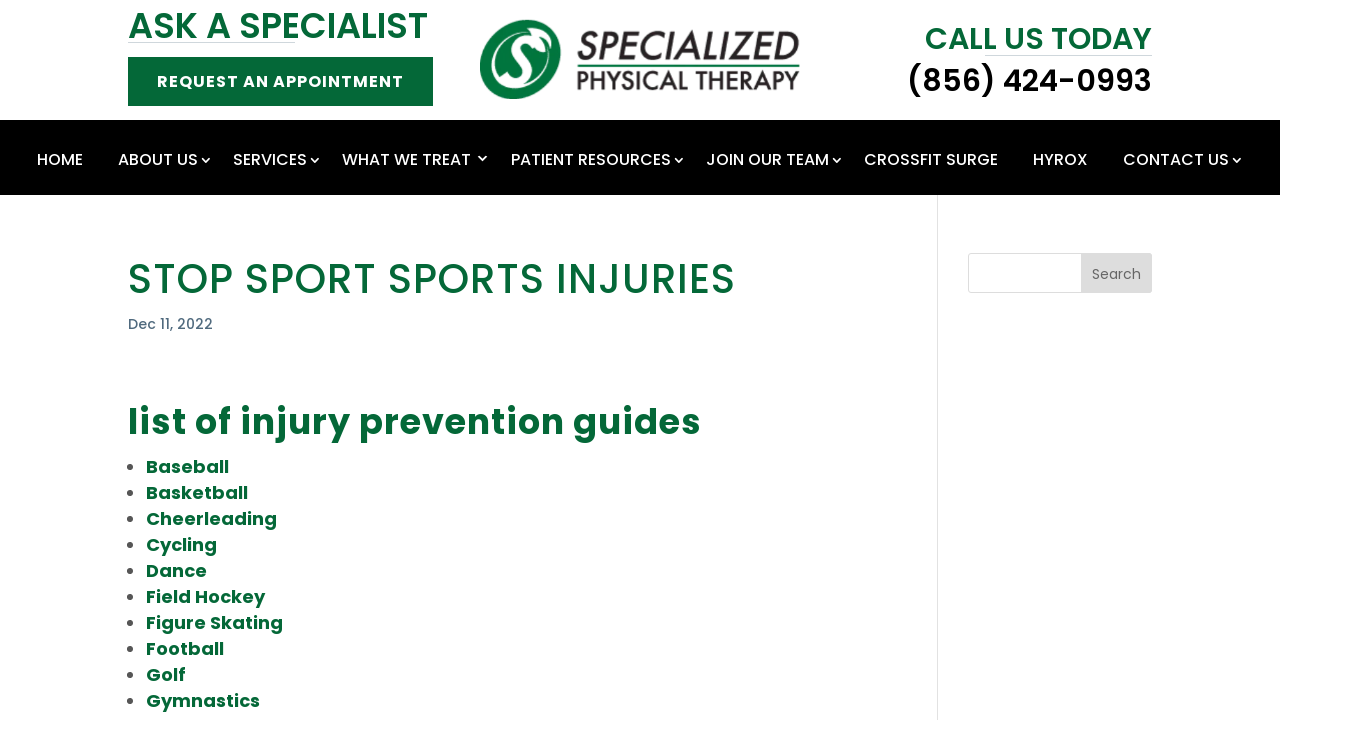

--- FILE ---
content_type: text/html; charset=UTF-8
request_url: https://specializedphysicaltherapy.com/library_nl_4359/
body_size: 37834
content:
<!DOCTYPE html>
<html lang="en-US" prefix="og: https://ogp.me/ns#">
<head><script data-pagespeed-no-defer data-two-no-delay type="text/javascript" >var two_worker_data_critical_data = {"critical_data":{"critical_css":false,"critical_fonts":false}}</script><script data-pagespeed-no-defer data-two-no-delay type="text/javascript" >var two_worker_data_font = {"font":[]}</script><script data-pagespeed-no-defer data-two-no-delay type="text/javascript" >var two_worker_data_excluded_js = {"js":[]}</script><script data-pagespeed-no-defer data-two-no-delay type="text/javascript" >var two_worker_data_js = {"js":[{"inline":true,"code":"JTBBJTA5JTA5ZG9jdW1lbnQuZG9jdW1lbnRFbGVtZW50LmNsYXNzTmFtZSUyMCUzRCUyMCUyN2pzJTI3JTNCJTBBJTA5","id":"","uid":"two_6976f81f87783","exclude_blob":false,"excluded_from_delay":false},{"inline":true,"code":"[base64]","id":"","uid":"two_6976f81f87843","exclude_blob":false,"excluded_from_delay":false},{"inline":false,"url":"https:\/\/specializedphysicaltherapy.com\/wp-includes\/js\/jquery\/jquery.min.js?ver=3.7.1","id":"jquery-core-js","uid":"two_6976f81f87857","exclude_blob":false,"excluded_from_delay":false},{"inline":false,"url":"https:\/\/specializedphysicaltherapy.com\/wp-includes\/js\/jquery\/jquery-migrate.min.js?ver=3.4.1","id":"jquery-migrate-js","uid":"two_6976f81f87866","exclude_blob":false,"excluded_from_delay":false},{"inline":false,"url":"https:\/\/specializedphysicaltherapy.com\/wp-content\/plugins\/divi-mega-pro\/assets\/js\/popper-1.16.1.min.js?ver=1.9.8.2","id":"DiviMegaPro-popper-js","uid":"two_6976f81f87875","exclude_blob":false,"excluded_from_delay":false},{"inline":false,"url":"https:\/\/specializedphysicaltherapy.com\/wp-content\/plugins\/divi-mega-pro\/assets\/js\/tippy-5.2.1.min.js?ver=1.9.8.2","id":"DiviMegaPro-tippy-js","uid":"two_6976f81f87881","exclude_blob":false,"excluded_from_delay":false},{"inline":false,"url":"https:\/\/www.googletagmanager.com\/gtag\/js?id=GT-TNGXCW3","id":"google_gtagjs-js","uid":"two_6976f81f8788d","exclude_blob":false,"excluded_from_delay":false},{"inline":true,"code":"[base64]","id":"google_gtagjs-js-after","uid":"two_6976f81f87899","exclude_blob":false,"excluded_from_delay":false},{"inline":true,"code":"[base64]","id":"dipi-logo-js","uid":"two_6976f81f878aa","exclude_blob":false,"excluded_from_delay":false},{"inline":true,"code":"[base64]","id":"","uid":"two_6976f81f87986","exclude_blob":false,"excluded_from_delay":false},{"inline":true,"code":"[base64]","id":"","uid":"two_6976f81f879b2","exclude_blob":false,"excluded_from_delay":false},{"inline":false,"url":"https:\/\/www.googletagmanager.com\/gtag\/js?id=AW-843277982","id":"","uid":"two_6976f81f879d0","exclude_blob":false,"excluded_from_delay":false},{"inline":true,"code":"[base64]","id":"","uid":"two_6976f81f879dd","exclude_blob":false,"excluded_from_delay":false},{"inline":true,"code":"JTBEJTBBJTIwJTIwZ3RhZyUyOCUyN2V2ZW50JTI3JTJDJTIwJTI3Y29udmVyc2lvbiUyNyUyQyUyMCU3QiUyN3NlbmRfdG8lMjclM0ElMjAlMjdBVy04NDMyNzc5ODIlMkZjbWlwQ05qODVKNFlFSjdOalpJRCUyNyU3RCUyOSUzQiUwRCUwQQ==","id":"","uid":"two_6976f81f87a10","exclude_blob":false,"excluded_from_delay":false},{"inline":false,"url":"https:\/\/backend.leadconnectorhq.com\/appengine\/loc\/kUo5inRAJjymkur1OoTn\/pool\/x5cKYGXtcsy1XYgBmKkA\/number_pool.js","id":"","uid":"two_6976f81f87a1c","exclude_blob":false,"excluded_from_delay":false},{"inline":false,"url":"https:\/\/backend.leadconnectorhq.com\/appengine\/js\/user_session.js","id":"","uid":"two_6976f81f87a26","exclude_blob":false,"excluded_from_delay":false},{"inline":true,"code":"[base64]","id":"","uid":"two_6976f81f87a32","exclude_blob":false,"excluded_from_delay":false},{"inline":true,"code":"JTBBJTA5JTA5dmFyJTIwYWpheF91cmwlMjAlM0QlMjAlMjdodHRwcyUzQSUyRiUyRnNwZWNpYWxpemVkcGh5c2ljYWx0aGVyYXB5LmNvbSUyRndwLWFkbWluJTJGYWRtaW4tYWpheC5waHAlMjclM0IlMEElMDklMDk=","id":"","uid":"two_6976f81f87a50","exclude_blob":false,"excluded_from_delay":false},{"inline":true,"code":"[base64]","id":"","uid":"two_6976f81f87a9b","exclude_blob":false,"excluded_from_delay":false},{"inline":true,"code":"[base64]","id":"","uid":"two_6976f81f87aaa","exclude_blob":false,"excluded_from_delay":false},{"inline":false,"url":"https:\/\/www.googletagmanager.com\/gtag\/js?id=AW-843277982","id":"","uid":"two_6976f81f87aec","exclude_blob":false,"excluded_from_delay":false},{"inline":true,"code":"[base64]","id":"","uid":"two_6976f81f87af6","exclude_blob":false,"excluded_from_delay":false},{"inline":true,"code":"JTBEJTBBJTIwJTIwZ3RhZyUyOCUyN2V2ZW50JTI3JTJDJTIwJTI3Y29udmVyc2lvbiUyNyUyQyUyMCU3QiUyN3NlbmRfdG8lMjclM0ElMjAlMjdBVy04NDMyNzc5ODIlMkZjbWlwQ05qODVKNFlFSjdOalpJRCUyNyU3RCUyOSUzQiUwRCUwQQ==","id":"","uid":"two_6976f81f87b03","exclude_blob":false,"excluded_from_delay":false},{"inline":false,"url":"https:\/\/firebasestorage.googleapis.com\/v0\/b\/deardoc-embed-codes.appspot.com\/o\/Specialized%20Physical%20Therapy%2FSpecialized%20Physical%20Therapy%20-%20Paul%20Vidal%2Fcode.js?alt=media&token=7f98c8c0-8d2c-4fef-9bed-b85f8f8b9b78","id":"","uid":"two_6976f81f87b0d","exclude_blob":false,"excluded_from_delay":false},{"inline":true,"code":"[base64]","id":"","uid":"two_6976f81f87b22","exclude_blob":false,"excluded_from_delay":false},{"inline":true,"code":"[base64]","id":"","uid":"two_6976f81f87b31","exclude_blob":false,"excluded_from_delay":false},{"inline":true,"code":"[base64]","id":"","uid":"two_6976f81f87b58","exclude_blob":false,"excluded_from_delay":false},{"inline":true,"code":"[base64]","id":"","uid":"two_6976f81f87b94","exclude_blob":false,"excluded_from_delay":false},{"inline":true,"code":"[base64]","id":"","uid":"two_6976f81f87ba5","exclude_blob":false,"excluded_from_delay":false},{"inline":true,"code":"[base64]","id":"","uid":"two_6976f81f87bb5","exclude_blob":false,"excluded_from_delay":false},{"inline":true,"code":"JTBBJTIwJTIwJTIwJTIwJTIwJTIwJTIwJTIwdmFyJTIwYWpheHVybCUyMCUzRCUyMCUyMmh0dHBzJTNBJTJGJTJGc3BlY2lhbGl6ZWRwaHlzaWNhbHRoZXJhcHkuY29tJTJGd3AtYWRtaW4lMkZhZG1pbi1hamF4LnBocCUyMiUzQiUwQSUwQSUyMCUyMCUyMCUyMA==","id":"","uid":"two_6976f81f87bc6","exclude_blob":false,"excluded_from_delay":false},{"inline":true,"code":"[base64]","id":"","uid":"two_6976f81f87bd5","exclude_blob":false,"excluded_from_delay":false},{"inline":true,"code":"[base64]","id":"","uid":"two_6976f81f87be9","exclude_blob":false,"excluded_from_delay":false},{"inline":true,"code":"[base64]","id":"","uid":"two_6976f81f87bfc","exclude_blob":false,"excluded_from_delay":false},{"inline":true,"code":"[base64]","id":"rtrar.appLocal-js-extra","uid":"two_6976f81f87c1e","exclude_blob":false,"excluded_from_delay":false},{"inline":false,"url":"https:\/\/specializedphysicaltherapy.com\/wp-content\/plugins\/real-time-auto-find-and-replace\/assets\/js\/rtafar.local.js?ver=1.7.8","id":"rtrar.appLocal-js","uid":"two_6976f81f87c2c","exclude_blob":false,"excluded_from_delay":false},{"inline":true,"code":"[base64]","id":"divi-custom-script-js-extra","uid":"two_6976f81f87c3c","exclude_blob":false,"excluded_from_delay":false},{"inline":false,"url":"https:\/\/specializedphysicaltherapy.com\/wp-content\/themes\/Divi\/js\/scripts.min.js?ver=4.27.5","id":"divi-custom-script-js","uid":"two_6976f81f87c5b","exclude_blob":false,"excluded_from_delay":false},{"inline":false,"url":"https:\/\/specializedphysicaltherapy.com\/wp-content\/themes\/Divi\/includes\/builder\/feature\/dynamic-assets\/assets\/js\/jquery.fitvids.js?ver=4.27.5","id":"fitvids-js","uid":"two_6976f81f87c69","exclude_blob":false,"excluded_from_delay":false},{"inline":false,"url":"https:\/\/specializedphysicaltherapy.com\/wp-includes\/js\/comment-reply.min.js?ver=6.9","id":"comment-reply-js","uid":"two_6976f81f87c77","exclude_blob":false,"excluded_from_delay":false},{"inline":false,"url":"https:\/\/specializedphysicaltherapy.com\/wp-content\/themes\/Divi\/includes\/builder\/feature\/dynamic-assets\/assets\/js\/jquery.mobile.js?ver=4.27.5","id":"jquery-mobile-js","uid":"two_6976f81f87c86","exclude_blob":false,"excluded_from_delay":false},{"inline":false,"url":"https:\/\/specializedphysicaltherapy.com\/wp-content\/plugins\/divi-pixel\/vendor\/js\/magnific-popup.min.js?ver=2.47.0","id":"magnific-popup-js","uid":"two_6976f81f87c95","exclude_blob":false,"excluded_from_delay":false},{"inline":false,"url":"https:\/\/specializedphysicaltherapy.com\/wp-content\/plugins\/divi-pixel\/vendor\/js\/easypiechart.js?ver=2.47.0","id":"easypiechart-js","uid":"two_6976f81f87ca4","exclude_blob":false,"excluded_from_delay":false},{"inline":false,"url":"https:\/\/specializedphysicaltherapy.com\/wp-content\/themes\/Divi\/includes\/builder\/feature\/dynamic-assets\/assets\/js\/salvattore.js?ver=4.27.5","id":"salvattore-js","uid":"two_6976f81f87cb1","exclude_blob":false,"excluded_from_delay":false},{"inline":false,"url":"https:\/\/specializedphysicaltherapy.com\/wp-content\/plugins\/divi-pixel\/scripts\/frontend-bundle.min.js?ver=1.0.0","id":"divi-pixel-frontend-bundle-js","uid":"two_6976f81f87cc1","exclude_blob":false,"excluded_from_delay":false},{"inline":false,"url":"https:\/\/specializedphysicaltherapy.com\/wp-content\/plugins\/divi-mega-pro\/assets\/js\/main.js?ver=1.9.8.2","id":"DiviMegaPro-main-js","uid":"two_6976f81f87ccf","exclude_blob":false,"excluded_from_delay":false},{"inline":false,"url":"https:\/\/specializedphysicaltherapy.com\/wp-content\/plugins\/divi-mega-pro\/assets\/js\/main.helper.js?ver=1.9.8.2","id":"DiviMegaPro-main-helper-js","uid":"two_6976f81f87cde","exclude_blob":false,"excluded_from_delay":false},{"inline":true,"code":"[base64]","id":"gforms_recaptcha_recaptcha-js-extra","uid":"two_6976f81f87cec","exclude_blob":false,"excluded_from_delay":false},{"inline":false,"url":"https:\/\/www.google.com\/recaptcha\/api.js?render=6LeTMcIpAAAAAD39xi4AM7ryKzywBLiEbJistbQI&amp;ver=2.1.0","id":"gforms_recaptcha_recaptcha-js","uid":"two_6976f81f87d01","exclude_blob":false,"excluded_from_delay":false},{"inline":false,"url":"https:\/\/specializedphysicaltherapy.com\/wp-content\/plugins\/gravityformsrecaptcha\/js\/frontend.min.js?ver=2.1.0","id":"gforms_recaptcha_frontend-js","uid":"two_6976f81f87d0e","exclude_blob":false,"excluded_from_delay":false},{"inline":false,"url":"https:\/\/specializedphysicaltherapy.com\/wp-content\/themes\/Divi\/core\/admin\/js\/common.js?ver=4.27.5","id":"et-core-common-js","uid":"two_6976f81f87d1d","exclude_blob":false,"excluded_from_delay":false},{"inline":false,"url":"https:\/\/specializedphysicaltherapy.com\/wp-content\/plugins\/real-time-auto-find-and-replace\/assets\/js\/rtafar.app.min.js?ver=1.7.8","id":"rtrar.app-js","uid":"two_6976f81f87d2b","exclude_blob":false,"excluded_from_delay":false},{"inline":false,"url":"https:\/\/specializedphysicaltherapy.com\/wp-includes\/js\/dist\/dom-ready.min.js?ver=f77871ff7694fffea381","id":"wp-dom-ready-js","uid":"two_6976f81f87d3b","exclude_blob":false,"excluded_from_delay":false},{"inline":false,"url":"https:\/\/specializedphysicaltherapy.com\/wp-includes\/js\/dist\/hooks.min.js?ver=dd5603f07f9220ed27f1","id":"wp-hooks-js","uid":"two_6976f81f87d49","exclude_blob":false,"excluded_from_delay":false},{"inline":false,"url":"https:\/\/specializedphysicaltherapy.com\/wp-includes\/js\/dist\/i18n.min.js?ver=c26c3dc7bed366793375","id":"wp-i18n-js","uid":"two_6976f81f87d59","exclude_blob":false,"excluded_from_delay":false},{"inline":true,"code":"[base64]","id":"wp-i18n-js-after","uid":"two_6976f81f87d67","exclude_blob":false,"excluded_from_delay":false},{"inline":false,"url":"https:\/\/specializedphysicaltherapy.com\/wp-includes\/js\/dist\/a11y.min.js?ver=cb460b4676c94bd228ed","id":"wp-a11y-js","uid":"two_6976f81f87d91","exclude_blob":false,"excluded_from_delay":false},{"inline":false,"url":"https:\/\/specializedphysicaltherapy.com\/wp-content\/plugins\/gravityforms\/js\/jquery.json.min.js?ver=2.9.25","id":"gform_json-js","uid":"two_6976f81f87da0","exclude_blob":false,"excluded_from_delay":false},{"inline":true,"code":"[base64]","id":"gform_gravityforms-js-extra","uid":"two_6976f81f87dde","exclude_blob":false,"excluded_from_delay":false},{"inline":false,"url":"https:\/\/specializedphysicaltherapy.com\/wp-content\/plugins\/gravityforms\/js\/gravityforms.min.js?ver=2.9.25","id":"gform_gravityforms-js","uid":"two_6976f81f87e05","exclude_blob":false,"excluded_from_delay":false},{"inline":false,"url":"https:\/\/specializedphysicaltherapy.com\/wp-content\/plugins\/gravityforms\/js\/placeholders.jquery.min.js?ver=2.9.25","id":"gform_placeholder-js","uid":"two_6976f81f87e47","exclude_blob":false,"excluded_from_delay":false},{"inline":false,"url":"https:\/\/specializedphysicaltherapy.com\/wp-content\/plugins\/gravityforms\/assets\/js\/dist\/utils.min.js?ver=48a3755090e76a154853db28fc254681","id":"gform_gravityforms_utils-js","uid":"two_6976f81f87e57","exclude_blob":false,"excluded_from_delay":false},{"inline":false,"url":"https:\/\/specializedphysicaltherapy.com\/wp-content\/plugins\/gravityforms\/assets\/js\/dist\/vendor-theme.min.js?ver=4f8b3915c1c1e1a6800825abd64b03cb","id":"gform_gravityforms_theme_vendors-js","uid":"two_6976f81f87e68","exclude_blob":false,"excluded_from_delay":false},{"inline":true,"code":"[base64]","id":"gform_gravityforms_theme-js-extra","uid":"two_6976f81f87e77","exclude_blob":false,"excluded_from_delay":false},{"inline":false,"url":"https:\/\/specializedphysicaltherapy.com\/wp-content\/plugins\/gravityforms\/assets\/js\/dist\/scripts-theme.min.js?ver=244d9e312b90e462b62b2d9b9d415753","id":"gform_gravityforms_theme-js","uid":"two_6976f81f87e8a","exclude_blob":false,"excluded_from_delay":false},{"inline":true,"code":"[base64]","id":"et-builder-modules-script-motion-js-extra","uid":"two_6976f81f87e99","exclude_blob":false,"excluded_from_delay":false},{"inline":false,"url":"https:\/\/specializedphysicaltherapy.com\/wp-content\/themes\/Divi\/includes\/builder\/feature\/dynamic-assets\/assets\/js\/motion-effects.js?ver=4.27.5","id":"et-builder-modules-script-motion-js","uid":"two_6976f81f87ea9","exclude_blob":false,"excluded_from_delay":false},{"inline":true,"code":"[base64]","id":"et-builder-modules-script-sticky-js-extra","uid":"two_6976f81f87eb8","exclude_blob":false,"excluded_from_delay":false},{"inline":false,"url":"https:\/\/specializedphysicaltherapy.com\/wp-content\/themes\/Divi\/includes\/builder\/feature\/dynamic-assets\/assets\/js\/sticky-elements.js?ver=4.27.5","id":"et-builder-modules-script-sticky-js","uid":"two_6976f81f87ed7","exclude_blob":false,"excluded_from_delay":false},{"inline":true,"code":"[base64]","id":"","uid":"two_6976f81f87ee4","exclude_blob":false,"excluded_from_delay":false},{"inline":true,"code":"[base64]","id":"","uid":"two_6976f81f87ef3","exclude_blob":false,"excluded_from_delay":false},{"inline":true,"code":"","id":"wpsp-script-frontend","uid":"two_6976f81f87f1d","exclude_blob":false,"excluded_from_delay":false},{"code":"[base64]","inline":true,"uid":"two_dispatchEvent_script"}]}</script><script data-pagespeed-no-defer data-two-no-delay type="text/javascript" >var two_worker_data_css = {"css":[]}</script><link type="text/css" media="all" href="https://specializedphysicaltherapy.com/wp-content/cache/tw_optimize/css/two_51769_aggregated.min.css?date=1769404447" rel="stylesheet"  />
	<meta charset="UTF-8" />
<script type="text/javascript">
/* <![CDATA[ */
var gform;gform||(document.addEventListener("gform_main_scripts_loaded",function(){gform.scriptsLoaded=!0}),document.addEventListener("gform/theme/scripts_loaded",function(){gform.themeScriptsLoaded=!0}),window.addEventListener("DOMContentLoaded",function(){gform.domLoaded=!0}),gform={domLoaded:!1,scriptsLoaded:!1,themeScriptsLoaded:!1,isFormEditor:()=>"function"==typeof InitializeEditor,callIfLoaded:function(o){return!(!gform.domLoaded||!gform.scriptsLoaded||!gform.themeScriptsLoaded&&!gform.isFormEditor()||(gform.isFormEditor()&&console.warn("The use of gform.initializeOnLoaded() is deprecated in the form editor context and will be removed in Gravity Forms 3.1."),o(),0))},initializeOnLoaded:function(o){gform.callIfLoaded(o)||(document.addEventListener("gform_main_scripts_loaded",()=>{gform.scriptsLoaded=!0,gform.callIfLoaded(o)}),document.addEventListener("gform/theme/scripts_loaded",()=>{gform.themeScriptsLoaded=!0,gform.callIfLoaded(o)}),window.addEventListener("DOMContentLoaded",()=>{gform.domLoaded=!0,gform.callIfLoaded(o)}))},hooks:{action:{},filter:{}},addAction:function(o,r,e,t){gform.addHook("action",o,r,e,t)},addFilter:function(o,r,e,t){gform.addHook("filter",o,r,e,t)},doAction:function(o){gform.doHook("action",o,arguments)},applyFilters:function(o){return gform.doHook("filter",o,arguments)},removeAction:function(o,r){gform.removeHook("action",o,r)},removeFilter:function(o,r,e){gform.removeHook("filter",o,r,e)},addHook:function(o,r,e,t,n){null==gform.hooks[o][r]&&(gform.hooks[o][r]=[]);var d=gform.hooks[o][r];null==n&&(n=r+"_"+d.length),gform.hooks[o][r].push({tag:n,callable:e,priority:t=null==t?10:t})},doHook:function(r,o,e){var t;if(e=Array.prototype.slice.call(e,1),null!=gform.hooks[r][o]&&((o=gform.hooks[r][o]).sort(function(o,r){return o.priority-r.priority}),o.forEach(function(o){"function"!=typeof(t=o.callable)&&(t=window[t]),"action"==r?t.apply(null,e):e[0]=t.apply(null,e)})),"filter"==r)return e[0]},removeHook:function(o,r,t,n){var e;null!=gform.hooks[o][r]&&(e=(e=gform.hooks[o][r]).filter(function(o,r,e){return!!(null!=n&&n!=o.tag||null!=t&&t!=o.priority)}),gform.hooks[o][r]=e)}});
/* ]]> */
</script>

<meta http-equiv="X-UA-Compatible" content="IE=edge">
	<link rel="pingback" href="https://specializedphysicaltherapy.com/xmlrpc.php" />

	<script data-two_delay_src='inline' data-two_delay_id="two_6976f81f87783" type="text/javascript"></script>
	
	<script data-pagespeed-no-defer data-two-no-delay type="text/javascript">window.addEventListener("load",function(){window.two_page_loaded=true;});function logLoaded(){console.log("window is loaded");}
(function listen(){if(window.two_page_loaded){logLoaded();}else{console.log("window is notLoaded");window.setTimeout(listen,50);}})();function applyElementorControllers(){if(!window.elementorFrontend)return;window.elementorFrontend.init()}
function applyViewCss(cssUrl){if(!cssUrl)return;const cssNode=document.createElement('link');cssNode.setAttribute("href",cssUrl);cssNode.setAttribute("rel","stylesheet");cssNode.setAttribute("type","text/css");document.head.appendChild(cssNode);}
var two_scripts_load=true;var two_load_delayed_javascript=function(event){if(two_scripts_load){two_scripts_load=false;two_connect_script(0);if(typeof two_delay_custom_js_new=="object"){document.dispatchEvent(two_delay_custom_js_new)}
window.two_delayed_loading_events.forEach(function(event){console.log("removed event listener");document.removeEventListener(event,two_load_delayed_javascript,false)});}};function two_loading_events(event){setTimeout(function(event){return function(){var t=function(eventType,elementClientX,elementClientY){var _event=new Event(eventType,{bubbles:true,cancelable:true});if(eventType==="click"){_event.clientX=elementClientX;_event.clientY=elementClientY}else{_event.touches=[{clientX:elementClientX,clientY:elementClientY}]}
return _event};var element;if(event&&event.type==="touchend"){var touch=event.changedTouches[0];element=document.elementFromPoint(touch.clientX,touch.clientY);element.dispatchEvent(t('touchstart',touch.clientX,touch.clientY));element.dispatchEvent(t('touchend',touch.clientX,touch.clientY));element.dispatchEvent(t('click',touch.clientX,touch.clientY));}else if(event&&event.type==="click"){element=document.elementFromPoint(event.clientX,event.clientY);element.dispatchEvent(t(event.type,event.clientX,event.clientY));}}}(event),150);}</script><script data-pagespeed-no-defer data-two-no-delay type="text/javascript">window.two_delayed_loading_attribute="data-twodelayedjs";window.two_delayed_js_load_libs_first="";window.two_delayed_loading_events=["mousemove","click","keydown","wheel","touchmove","touchend"];window.two_event_listeners=[];</script><script data-pagespeed-no-defer data-two-no-delay type="text/javascript">document.onreadystatechange=function(){if(document.readyState==="interactive"){if(window.two_delayed_loading_attribute!==undefined){window.two_delayed_loading_events.forEach(function(ev){window.two_event_listeners[ev]=document.addEventListener(ev,two_load_delayed_javascript,{passive:false})});}
if(window.two_delayed_loading_attribute_css!==undefined){window.two_delayed_loading_events_css.forEach(function(ev){window.two_event_listeners_css[ev]=document.addEventListener(ev,two_load_delayed_css,{passive:false})});}
if(window.two_load_delayed_iframe!==undefined){window.two_delayed_loading_iframe_events.forEach(function(ev){window.two_iframe_event_listeners[ev]=document.addEventListener(ev,two_load_delayed_iframe,{passive:false})});}}}</script><link rel="preconnect" href="https://fonts.gstatic.com" crossorigin />
<!-- Search Engine Optimization by Rank Math PRO - https://rankmath.com/ -->
<title>STOP SPORT SPORTS INJURIES - Specialized Physical Therapy</title>
<meta name="description" content="Learn how physical therapy can prevent and manage sports injuries effectively. Get useful information to make it your first choice for recovery and prevention."/>
<meta name="robots" content="follow, index, max-snippet:-1, max-video-preview:-1, max-image-preview:large"/>
<link rel="canonical" href="https://specializedphysicaltherapy.com/library_nl_4359/" />
<meta property="og:locale" content="en_US" />
<meta property="og:type" content="article" />
<meta property="og:title" content="STOP SPORT SPORTS INJURIES - Specialized Physical Therapy" />
<meta property="og:description" content="Learn how physical therapy can prevent and manage sports injuries effectively. Get useful information to make it your first choice for recovery and prevention." />
<meta property="og:url" content="https://specializedphysicaltherapy.com/library_nl_4359/" />
<meta property="og:site_name" content="Specialized Physical Therapy" />
<meta property="article:publisher" content="https://www.facebook.com/specializedptNJ" />
<meta property="article:section" content="Newsletter Video" />
<meta property="og:updated_time" content="2022-12-28T16:17:17-06:00" />
<meta property="article:published_time" content="2022-12-11T18:48:43-06:00" />
<meta property="article:modified_time" content="2022-12-28T16:17:17-06:00" />
<meta name="twitter:card" content="summary_large_image" />
<meta name="twitter:title" content="STOP SPORT SPORTS INJURIES - Specialized Physical Therapy" />
<meta name="twitter:description" content="Learn how physical therapy can prevent and manage sports injuries effectively. Get useful information to make it your first choice for recovery and prevention." />
<meta name="twitter:label1" content="Written by" />
<meta name="twitter:data1" content="Rehab" />
<meta name="twitter:label2" content="Time to read" />
<meta name="twitter:data2" content="Less than a minute" />
<script type="application/ld+json" class="rank-math-schema-pro">{"@context":"https://schema.org","@graph":[{"@type":["MedicalClinic","Organization"],"@id":"https://specializedphysicaltherapy.com/#organization","name":"Specialized Physical Therapy","url":"https://specializedphysicaltherapy.com","sameAs":["https://www.facebook.com/specializedptNJ"],"logo":{"@type":"ImageObject","@id":"https://specializedphysicaltherapy.com/#logo","url":"https://specializedphysicaltherapy.com/wp-content/uploads/2023/01/Favicon.webp","contentUrl":"https://specializedphysicaltherapy.com/wp-content/uploads/2023/01/Favicon.webp","caption":"Specialized Physical Therapy","inLanguage":"en-US","width":"150","height":"150"},"openingHours":["Monday,Tuesday,Wednesday,Thursday,Friday,Saturday,Sunday 09:00-17:00"],"description":"Welcome to Specialized Physical Therapy, located in Cherry Hill, NJ, &amp; proudly founded by Dr. Paul Vidal. Our clinic offers one-on-one physical therapy sessions with specialty services including ACL Rehab, Concussion Therapy, Cryotherapy, Electric Stimulation, and IASTM. Our award-winning team has been dedicated to serving Burlington area residents since our inception, focusing on delivering personalized care exactly when and where you need it. We are currently accepting new patients and are committed to helping you achieve your health and wellness goals. If you're searching for the best physical therapy services in Burlington and the surrounding areas, call us now to get started! Experience the difference at Specialized Physical Therapy!","image":{"@id":"https://specializedphysicaltherapy.com/#logo"}},{"@type":"WebSite","@id":"https://specializedphysicaltherapy.com/#website","url":"https://specializedphysicaltherapy.com","name":"Specialized Physical Therapy","publisher":{"@id":"https://specializedphysicaltherapy.com/#organization"},"inLanguage":"en-US"},{"@type":"BreadcrumbList","@id":"https://specializedphysicaltherapy.com/library_nl_4359/#breadcrumb","itemListElement":[{"@type":"ListItem","position":"1","item":{"@id":"https://specializedphysicaltherapy.com","name":"Home"}},{"@type":"ListItem","position":"2","item":{"@id":"https://specializedphysicaltherapy.com/library_nl_4359/","name":"STOP SPORT SPORTS INJURIES"}}]},{"@type":"WebPage","@id":"https://specializedphysicaltherapy.com/library_nl_4359/#webpage","url":"https://specializedphysicaltherapy.com/library_nl_4359/","name":"STOP SPORT SPORTS INJURIES - Specialized Physical Therapy","datePublished":"2022-12-11T18:48:43-06:00","dateModified":"2022-12-28T16:17:17-06:00","isPartOf":{"@id":"https://specializedphysicaltherapy.com/#website"},"inLanguage":"en-US","breadcrumb":{"@id":"https://specializedphysicaltherapy.com/library_nl_4359/#breadcrumb"}},{"@type":"Person","@id":"https://specializedphysicaltherapy.com/author/websiteseorehabceos-com/","name":"Rehab","url":"https://specializedphysicaltherapy.com/author/websiteseorehabceos-com/","image":{"@type":"ImageObject","@id":"https://secure.gravatar.com/avatar/1e3826ce8ddd4b11ad302605d968cd3f14863ff6d1ca9157a86d7ef9063a3dae?s=96&amp;d=mm&amp;r=g","url":"https://secure.gravatar.com/avatar/1e3826ce8ddd4b11ad302605d968cd3f14863ff6d1ca9157a86d7ef9063a3dae?s=96&amp;d=mm&amp;r=g","caption":"Rehab","inLanguage":"en-US"},"worksFor":{"@id":"https://specializedphysicaltherapy.com/#organization"}},{"@type":"BlogPosting","headline":"STOP SPORT SPORTS INJURIES - Specialized Physical Therapy","datePublished":"2022-12-11T18:48:43-06:00","dateModified":"2022-12-28T16:17:17-06:00","author":{"@id":"https://specializedphysicaltherapy.com/author/websiteseorehabceos-com/","name":"Rehab"},"publisher":{"@id":"https://specializedphysicaltherapy.com/#organization"},"description":"Learn how physical therapy can prevent and manage sports injuries effectively. Get useful information to make it your first choice for recovery and prevention.","name":"STOP SPORT SPORTS INJURIES - Specialized Physical Therapy","@id":"https://specializedphysicaltherapy.com/library_nl_4359/#richSnippet","isPartOf":{"@id":"https://specializedphysicaltherapy.com/library_nl_4359/#webpage"},"inLanguage":"en-US","mainEntityOfPage":{"@id":"https://specializedphysicaltherapy.com/library_nl_4359/#webpage"}}]}</script>
<!-- /Rank Math WordPress SEO plugin -->

<link rel='dns-prefetch' href='//www.google.com' />
<link rel='dns-prefetch' href='//www.googletagmanager.com' />
<link rel='dns-prefetch' href='//cdnjs.cloudflare.com' />
<link rel="alternate" type="application/rss+xml" title="Specialized Physical Therapy &raquo; Feed" href="https://specializedphysicaltherapy.com/feed/" />
<link rel="alternate" type="application/rss+xml" title="Specialized Physical Therapy &raquo; Comments Feed" href="https://specializedphysicaltherapy.com/comments/feed/" />
<link rel="alternate" title="oEmbed (JSON)" type="application/json+oembed" href="https://specializedphysicaltherapy.com/wp-json/oembed/1.0/embed?url=https%3A%2F%2Fspecializedphysicaltherapy.com%2Flibrary_nl_4359%2F" />
<link rel="alternate" title="oEmbed (XML)" type="text/xml+oembed" href="https://specializedphysicaltherapy.com/wp-json/oembed/1.0/embed?url=https%3A%2F%2Fspecializedphysicaltherapy.com%2Flibrary_nl_4359%2F&#038;format=xml" />

<!-- LCSEO current path: library_nl_4359 -->
<!-- LCSEO: no overrides found -->
<meta content="Divi v.4.27.5" name="generator"/>				<script data-two_delay_src='inline' data-two_delay_id="two_6976f81f87843"></script>
				
				<link rel='stylesheet' id='dipi-fontawesome-css' href='https://cdnjs.cloudflare.com/ajax/libs/font-awesome/6.5.0/css/all.min.css?ver=6.5.0' type='text/css' media='all' />










<link rel='stylesheet' id='ds-gravity-forms-module-styles-css' href='https://specializedphysicaltherapy.com/wp-content/plugins/ds-gravity-forms-for-divi/styles/style.min.css?ver=1.0.6' type='text/css' media='all' />








<script data-two_delay_id="two_6976f81f87857" type="text/javascript" data-two_delay_src="https://specializedphysicaltherapy.com/wp-includes/js/jquery/jquery.min.js?ver=3.7.1" id="jquery-core-js"></script>
<script data-two_delay_id="two_6976f81f87866" type="text/javascript" data-two_delay_src="https://specializedphysicaltherapy.com/wp-includes/js/jquery/jquery-migrate.min.js?ver=3.4.1" id="jquery-migrate-js"></script>
<script data-two_delay_id="two_6976f81f87875" type="text/javascript" data-two_delay_src="https://specializedphysicaltherapy.com/wp-content/plugins/divi-mega-pro/assets/js/popper-1.16.1.min.js?ver=1.9.8.2" id="DiviMegaPro-popper-js"></script>
<script data-two_delay_id="two_6976f81f87881" type="text/javascript" data-two_delay_src="https://specializedphysicaltherapy.com/wp-content/plugins/divi-mega-pro/assets/js/tippy-5.2.1.min.js?ver=1.9.8.2" id="DiviMegaPro-tippy-js"></script>

<!-- Google tag (gtag.js) snippet added by Site Kit -->
<!-- Google Analytics snippet added by Site Kit -->
<script data-two_delay_id="two_6976f81f8788d" type="text/javascript" data-two_delay_src="https://www.googletagmanager.com/gtag/js?id=GT-TNGXCW3" id="google_gtagjs-js" async></script>
<script data-two_delay_src='inline' data-two_delay_id="two_6976f81f87899" type="text/javascript" id="google_gtagjs-js-after"></script>
<link rel="https://api.w.org/" href="https://specializedphysicaltherapy.com/wp-json/" /><link rel="alternate" title="JSON" type="application/json" href="https://specializedphysicaltherapy.com/wp-json/wp/v2/posts/51769" /><link rel="EditURI" type="application/rsd+xml" title="RSD" href="https://specializedphysicaltherapy.com/xmlrpc.php?rsd" />
<meta name="generator" content="WordPress 6.9" />
<link rel='shortlink' href='https://specializedphysicaltherapy.com/?p=51769' />

<script data-two_delay_src='inline' data-two_delay_id="two_6976f81f878aa" type="text/javascript" id="dipi-logo-js"></script><script data-two_delay_src='inline' data-two_delay_id="two_6976f81f87986" type="text/javascript"></script><meta name="generator" content="Site Kit by Google 1.168.0" /><!-- HFCM by 99 Robots - Snippet # 9: Clarity -->
<script data-two_delay_src='inline' data-two_delay_id="two_6976f81f879b2" type="text/javascript"></script>
<!-- /end HFCM by 99 Robots -->
<!-- Google tag (gtag.js) -->
<script data-two_delay_id="two_6976f81f879d0" async data-two_delay_src="https://www.googletagmanager.com/gtag/js?id=AW-843277982"></script>
<script data-two_delay_src='inline' data-two_delay_id="two_6976f81f879dd"></script>

<!-- Event snippet for Page view conversion page -->
<script data-two_delay_src='inline' data-two_delay_id="two_6976f81f87a10"></script>
<script data-two_delay_id="two_6976f81f87a1c" data-two_delay_src="https://backend.leadconnectorhq.com/appengine/loc/kUo5inRAJjymkur1OoTn/pool/x5cKYGXtcsy1XYgBmKkA/number_pool.js"></script>
<script data-two_delay_id="two_6976f81f87a26" data-two_delay_src="https://backend.leadconnectorhq.com/appengine/js/user_session.js"></script>
<!-- Google Tag Manager -->
<script data-two_delay_src='inline' data-two_delay_id="two_6976f81f87a32"></script>
<!-- End Google Tag Manager --><!-- Schema optimized by Schema Pro --><script type="application/ld+json">{"@context":"https://schema.org","@type":"MedicalBusiness","name":"Specialized Physical Therapy","image":{"@type":"ImageObject","url":"https://specializedphysicaltherapy.com/wp-content/uploads/2023/01/Logos.webp","width":500,"height":150},"telephone":null,"url":"https://specializedphysicaltherapy.com","address":{"@type":"PostalAddress","streetAddress":"11 Cadillac Rd","addressLocality":"Burlington","postalCode":"08016","addressRegion":"NJ","addressCountry":"US"},"priceRange":null,"openingHoursSpecification":[{"@type":"OpeningHoursSpecification","dayOfWeek":["Monday"],"opens":"08:40","closes":"19:30"},{"@type":"OpeningHoursSpecification","dayOfWeek":["Tuesday"],"opens":"08:00","closes":"19:30"},{"@type":"OpeningHoursSpecification","dayOfWeek":["Wednesday"],"opens":"08:40","closes":"19:30"},{"@type":"OpeningHoursSpecification","dayOfWeek":["Thursday"],"opens":"08:00","closes":"19:30"},{"@type":"OpeningHoursSpecification","dayOfWeek":["Friday"],"opens":"08:00","closes":"14:00"}],"geo":{"@type":"GeoCoordinates","latitude":"40.0504596","longitude":"-74.83659449999999"}}</script><!-- / Schema optimized by Schema Pro --><!-- site-navigation-element Schema optimized by Schema Pro --><script type="application/ld+json">{"@context":"https:\/\/schema.org"}</script><!-- / site-navigation-element Schema optimized by Schema Pro --><!-- sitelink-search-box Schema optimized by Schema Pro --><script type="application/ld+json">{"@context":"https:\/\/schema.org","@type":"WebSite","name":"Specialized Physical Therapy","url":"https:\/\/specializedphysicaltherapy.com","potentialAction":[{"@type":"SearchAction","target":"https:\/\/specializedphysicaltherapy.com\/?s={search_term_string}","query-input":"required name=search_term_string"}]}</script><!-- / sitelink-search-box Schema optimized by Schema Pro --><!-- breadcrumb Schema optimized by Schema Pro --><script type="application/ld+json">{"@context":"https:\/\/schema.org","@type":"BreadcrumbList","itemListElement":[{"@type":"ListItem","position":1,"item":{"@id":"https:\/\/specializedphysicaltherapy.com\/","name":"Home"}},{"@type":"ListItem","position":2,"item":{"@id":"https:\/\/specializedphysicaltherapy.com\/library_nl_4359\/","name":"STOP SPORT SPORTS INJURIES"}}]}</script><!-- / breadcrumb Schema optimized by Schema Pro --><meta name="viewport" content="width=device-width, initial-scale=1.0, maximum-scale=1.0, user-scalable=0" /><meta name="google-site-verification" content="Vs5A6QHJEH37K-H7hRAdXKealOpgx5Lx78rbctdZN9g">		<script data-two_delay_src='inline' data-two_delay_id="two_6976f81f87a50" type="text/javascript"></script>
		<script src="https://widgets.leadconnectorhq.com/loader.js" data-resources-url="https://widgets.leadconnectorhq.com/chat-widget/loader.js" data-widget-id="6703de5900c3679fd8cc7aa2" data-server-u-r-l="https://services.leadconnectorhq.com/forms" data-marketplace-u-r-l="https://services.leadconnectorhq.com"></script><script data-two_delay_src='inline' data-two_delay_id="two_6976f81f87a9b"></script>

<script data-two_delay_src='inline' data-two_delay_id="two_6976f81f87aaa"></script>

<!-- Google tag (gtag.js) -->
<script data-two_delay_id="two_6976f81f87aec" async data-two_delay_src="https://www.googletagmanager.com/gtag/js?id=AW-843277982"></script>
<script data-two_delay_src='inline' data-two_delay_id="two_6976f81f87af6"></script>

<!-- Event snippet for Page view conversion page -->
<script data-two_delay_src='inline' data-two_delay_id="two_6976f81f87b03"></script>
			
			<link rel="icon" href="https://specializedphysicaltherapy.com/wp-content/uploads/2023/01/Favicon-36x36.webp" sizes="32x32" />
<link rel="icon" href="https://specializedphysicaltherapy.com/wp-content/uploads/2023/01/Favicon.webp" sizes="192x192" />
<link rel="apple-touch-icon" href="https://specializedphysicaltherapy.com/wp-content/uploads/2023/01/Favicon.webp" />
<meta name="msapplication-TileImage" content="https://specializedphysicaltherapy.com/wp-content/uploads/2023/01/Favicon.webp" />







<link rel='stylesheet' id='ds-gravity-forms-for-divi-orbital-css' href='https://specializedphysicaltherapy.com/wp-content/plugins/ds-gravity-forms-for-divi/assets/css/orbital-theme.min.css?ver=1.0.6' type='text/css' media='all' />





</head>
<body class="wp-singular post-template-default single single-post postid-51769 single-format-standard wp-theme-Divi dipi-custom-archive-page dipi-archive- dipi-fix-search-icon dipi-anim-preload et-tb-has-template et-tb-has-header et-tb-has-footer wp-schema-pro-2.10.6 et_button_custom_icon et_pb_button_helper_class et_cover_background et_pb_gutter osx et_pb_gutters3 et_pb_pagebuilder_layout et_right_sidebar et_divi_theme et-db">
        <script data-pagespeed-no-defer data-two-no-delay type="text/javascript">

        </script>
         <script data-pagespeed-no-defer data-two-no-delay id="two_worker" type="javascript/worker">
                let two_font_actions = "not_load";
            let two_css_length=0;let two_connected_css_length=0;let two_uncritical_fonts=null;let two_uncritical_fonts_status=false;if(two_font_actions=="not_load"||two_font_actions=="exclude_uncritical_fonts"){two_uncritical_fonts_status=true;}
self.addEventListener("message",function(e){two_css_length=e.data.css.length;if(!e.data.critical_data.critical_css||!e.data.critical_data.critical_fonts){two_uncritical_fonts_status=false;}
if(e.data.font.length>0){two_fetch_inbg(e.data.font,"font");}
if(e.data.js.length>0){two_fetch_inbg(e.data.js,"js");}
if(e.data.excluded_js.length>0){two_fetch_inbg(e.data.excluded_js,"js",true);}
if(e.data.css.length>0){two_fetch_inbg(e.data.css,"css");}},false);function two_fetch_inbg(data,type,excluded_js=false){for(let i in data){if(typeof data[i].url!="undefined"){var modifiedScript=null;if(type==="js"&&typeof data[i].exclude_blob!="undefined"&&data[i].exclude_blob){modifiedScript={id:i,status:'ok',type:type,url:data[i].url,uid:data[i].uid};two_send_worker_data(modifiedScript);continue;}
fetch(data[i].url,{mode:'no-cors',redirect:'follow'}).then((r)=>{if(!r.ok||r.status!==200){throw Error(r.statusText);}
if(two_uncritical_fonts_status&&type=="css"){return(r.text());}else{return(r.blob());}}).then((content_)=>{let sheetURL="";if(two_uncritical_fonts_status&&type=="css"){sheetURL=two_create_blob(content_);}else{sheetURL=URL.createObjectURL(content_);}
modifiedScript=null;if(type=="css"){modifiedScript={id:i,type:type,status:'ok',media:data[i].media,url:sheetURL,uid:data[i].uid,original_url:data[i].url,two_uncritical_fonts:two_uncritical_fonts,};}else if(type=="js"){modifiedScript={id:i,status:'ok',type:type,url:sheetURL,uid:data[i].uid};}else if(type=="font"){modifiedScript={status:'ok',type:type,main_url:data[i].url,url:sheetURL,font_face:data[i].font_face};}
if(excluded_js){modifiedScript.excluded_from_delay=true;}
two_send_worker_data(modifiedScript);}).catch(function(error){console.log("error in fetching: "+error.toString()+", bypassing "+data[i].url);fetch(data[i].url,{redirect:'follow'}).then((r)=>{if(!r.ok||r.status!==200){throw Error(r.statusText);}
if(two_uncritical_fonts_status&&type=="css"){return(r.text());}else{return(r.blob());}}).then((content_)=>{let sheetURL="";if(two_uncritical_fonts_status&&type=="css"){sheetURL=two_create_blob(content_);}else{sheetURL=URL.createObjectURL(content_);}
var modifiedScript=null;if(type=="css"){modifiedScript={id:i,type:type,status:'ok',media:data[i].media,url:sheetURL,uid:data[i].uid,original_url:data[i].url,two_uncritical_fonts:two_uncritical_fonts,};}else if(type=="js"){modifiedScript={id:i,status:'ok',type:type,url:sheetURL,uid:data[i].uid};}else if(type=="font"){modifiedScript={status:'ok',type:type,main_url:data[i].url,url:sheetURL,font_face:data[i].font_face};}
if(excluded_js){modifiedScript.excluded_from_delay=true;}
two_send_worker_data(modifiedScript);}).catch(function(error){console.log("error in fetching no-cors: "+error.toString()+", bypassing "+data[i].url);try{console.log("error in fetching: "+error.toString()+", sending XMLHttpRequest"+data[i].url);let r=new XMLHttpRequest;if(two_uncritical_fonts_status&&type=="css"){r.responseType="text";}else{r.responseType="blob";}
r.onload=function(content_){let sheetURL="";if(two_uncritical_fonts_status&&type=="css"){sheetURL=two_create_blob(content_.target.response);}else{sheetURL=URL.createObjectURL(content_.target.response);}
if(r.status!==200){two_XMLHttpRequest_error(excluded_js,data[i],type,i);return;}
console.log("error in fetching: "+error.toString()+", XMLHttpRequest success "+data[i].url);let modifiedScript=null;if(type=="css"){modifiedScript={id:i,type:type,status:'ok',media:data[i].media,url:sheetURL,uid:data[i].uid,two_uncritical_fonts:two_uncritical_fonts,};}else if(type=="js"){modifiedScript={id:i,type:type,status:'ok',url:sheetURL,uid:data[i].uid};}else if(type=="font"){modifiedScript={type:type,status:'ok',main_url:data[i].url,url:sheetURL,font_face:data[i].font_face};}
if(excluded_js){modifiedScript.excluded_from_delay=true;}
two_send_worker_data(modifiedScript);};r.onerror=function(){two_XMLHttpRequest_error(excluded_js,data[i],type,i)};r.open("GET",data[i].url,true);r.send();}catch(e){console.log("error in fetching: "+e.toString()+", running fallback for "+data[i].url);var modifiedScript=null;if(type=="css"||type=="js"){modifiedScript={id:i,type:type,status:'error',url:data[i].url,uid:data[i].uid};}else if(type=="font"){modifiedScript={type:type,status:'error',url:data[i].url,font_face:data[i].font_face};}
if(excluded_js){modifiedScript.excluded_from_delay=true;}
two_send_worker_data(modifiedScript);}});});}}}
function two_XMLHttpRequest_error(excluded_js,data_i,type,i){console.log("error in fetching: XMLHttpRequest failed "+data_i.url);var modifiedScript=null;if(type=="css"||type=="js"){modifiedScript={id:i,type:type,status:'error',url:data_i.url,uid:data_i.uid};}else if(type=="font"){modifiedScript={type:type,status:'error',url:data_i.url,font_face:data_i.font_face};}
if(excluded_js){modifiedScript.excluded_from_delay=true;}
two_send_worker_data(modifiedScript);}
function two_create_blob(str){two_uncritical_fonts="";const regex=/@font-face\s*\{(?:[^{}])*\}/sig;str=str.replace(regex,function(e){if(e.includes("data:application")){return e;}
two_uncritical_fonts+=e;return"";});let blob_data=new Blob([str],{type:"text/css"});let sheetURL=URL.createObjectURL(blob_data);return sheetURL;}
function two_send_worker_data(data){if(data.type=="css"){two_connected_css_length++;data.length=two_css_length;data.connected_length=two_connected_css_length;}
self.postMessage(data)}
        </script>
        <script data-pagespeed-no-defer data-two-no-delay type="text/javascript">
                        let two_font_actions = "not_load";
                     two_worker_styles_list=[];two_worker_styles_count=0;var two_script_list=typeof two_worker_data_js==="undefined"?[]:two_worker_data_js.js;var two_excluded_js_list=typeof two_worker_data_excluded_js==="undefined"?[]:two_worker_data_excluded_js.js;var excluded_count=two_excluded_js_list.filter((el)=>{return!!el['url']}).length;var two_css_list=typeof two_worker_data_css==="undefined"?[]:two_worker_data_css.css;var two_fonts_list=typeof two_worker_data_font==="undefined"?[]:two_worker_data_font.font;var two_critical_data=typeof two_worker_data_critical_data==="undefined"?[]:two_worker_data_critical_data.critical_data;var wcode=new Blob([document.querySelector("#two_worker").textContent],{type:"text/javascript"});var two_worker=new Worker(window.URL.createObjectURL(wcode));var two_worker_data={"js":two_script_list,"excluded_js":two_excluded_js_list,"css":two_css_list,"font":two_fonts_list,critical_data:two_critical_data}
two_worker.postMessage(two_worker_data);two_worker.addEventListener("message",function(e){var data=e.data;if(data.type==="css"&&data.status==="ok"){if(data.two_uncritical_fonts&&two_font_actions=="exclude_uncritical_fonts"){let two_uncritical_fonts=data.two_uncritical_fonts;const two_font_tag=document.createElement("style");two_font_tag.innerHTML=two_uncritical_fonts;two_font_tag.className="two_uncritical_fonts";document.body.appendChild(two_font_tag);}
if(window.two_page_loaded){two_connect_style(data);}else{two_worker_styles_list.push(data);}}else if(data.type==="js"){if(data.status==="ok"){if(data.excluded_from_delay){two_excluded_js_list[data.id].old_url=two_excluded_js_list[data.id].url;two_excluded_js_list[data.id].url=data.url;two_excluded_js_list[data.id].success=true;excluded_count--;if(excluded_count===0){two_connect_script(0,two_excluded_js_list)}}else{two_script_list[data.id].old_url=two_script_list[data.id].url;two_script_list[data.id].url=data.url;two_script_list[data.id].success=true;}}}else if(data.type==="css"&&data.status==="error"){console.log("error in fetching, connecting style now")
two_connect_failed_style(data);}else if(data.type==="font"){two_connect_font(data);}});function UpdateQueryString(key,value,url){if(!url)url=window.location.href;var re=new RegExp("([?&])"+key+"=.*?(&|#|$)(.*)","gi"),hash;if(re.test(url)){if(typeof value!=="undefined"&&value!==null){return url.replace(re,"$1"+key+"="+value+"$2$3");}
else{hash=url.split("#");url=hash[0].replace(re,"$1$3").replace(/(&|\?)$/,"");if(typeof hash[1]!=="undefined"&&hash[1]!==null){url+="#"+hash[1];}
return url;}}
else{if(typeof value!=="undefined"&&value!==null){var separator=url.indexOf("?")!==-1?"&":"?";hash=url.split("#");url=hash[0]+separator+key+"="+value;if(typeof hash[1]!=="undefined"&&hash[1]!==null){url+="#"+hash[1];}
return url;}
else{return url;}}}
function two_connect_failed_style(data){var link=document.createElement("link");link.className="fallback_two_worker";link.rel="stylesheet";link.type="text/css";link.href=data.url;link.media="none";link.onload=function(){if(this.media==="none"){if(data.media){this.media=data.media;}else{this.media="all";}console.log(data.media);}if(data.connected_length==data.length&&typeof two_replace_backgrounds!="undefined"){two_replace_backgrounds();};two_styles_loaded()};document.getElementsByTagName("head")[0].appendChild(link);if(data.connected_length==data.length&&typeof two_replace_backgrounds!="undefined"){two_replace_backgrounds();}}
function two_connect_style(data,fixed_google_font=false){if(fixed_google_font===false&&typeof two_merge_google_fonts!=="undefined"&&data['original_url']&&data['original_url'].startsWith('https://fonts.googleapis.com/css')&&data['response']){data['response'].text().then(function(content){content=two_merge_google_fonts(content)
let blob=new Blob([content],{type:data['response'].type});data['url']=URL.createObjectURL(blob);two_connect_style(data,true);});return;}
var link=document.createElement("link");link.className="loaded_two_worker";link.rel="stylesheet";link.type="text/css";link.href=data.url;link.media=data.media;link.onload=function(){if(data.connected_length==data.length&&typeof two_replace_backgrounds!="undefined"){two_replace_backgrounds();};two_styles_loaded()};link.onerror=function(){two_styles_loaded()};document.getElementsByTagName("head")[0].appendChild(link);}
var two_event;function two_connect_script(i,scripts_list=null){if(i===0&&event){two_event=event;event.preventDefault();}
if(scripts_list===null){scripts_list=two_script_list;}
if(typeof scripts_list[i]!=="undefined"){let data_uid="[data-two_delay_id=\""+scripts_list[i].uid+"\"]";let current_script=document.querySelector(data_uid);let script=document.createElement("script");script.type="text/javascript";script.async=false;if(scripts_list[i].inline){var js_code=decodeURIComponent(atob(scripts_list[i].code));var blob=new Blob([js_code],{type:"text/javascript"});scripts_list[i].url=URL.createObjectURL(blob);}
if(current_script!=null&&typeof scripts_list[i].url!="undefined"){script.dataset.src=scripts_list[i].url;current_script.parentNode.insertBefore(script,current_script);current_script.getAttributeNames().map(function(name){let value=current_script.getAttribute(name);try{script.setAttribute(name,value);}catch(error){console.log(error);}});current_script.remove();script.classList.add("loaded_two_worker_js");if(typeof scripts_list[i].exclude_blob!="undefined"&&scripts_list[i].exclude_blob){script.dataset.blob_exclude="1";}}
i++;two_connect_script(i,scripts_list);}else{let elementor_frontend_js=null;document.querySelectorAll(".loaded_two_worker_js").forEach((elem)=>{let id=elem.getAttribute("id");if(id!='elementor-frontend-js'){two_load_delayed_js(elem);}else{elementor_frontend_js=elem;}});if(elementor_frontend_js!==null){two_load_delayed_js(elementor_frontend_js);}}}
function two_load_delayed_js(elem){let data_src=elem.dataset.src;if(elem.dataset.blob_exclude==="1"){delete elem.dataset.blob_exclude;delete elem.dataset.src;delete elem.dataset.two_delay_id;delete elem.dataset.two_delay_src;}
if(data_src){elem.setAttribute("src",data_src);}}
function two_connect_font(data){let font_face=data.font_face;if(font_face.indexOf("font-display")>=0){const regex=/font-display:[ ]*[a-z]*[A-Z]*;/g;while((m=regex.exec(font_face))!==null){if(m.index===regex.lastIndex){regex.lastIndex++;}
m.forEach((match,groupIndex)=>{console.log(match);font_face.replace(match,"font-display: swap;");});}}else{font_face=font_face.replace("}",";font-display: swap;}");}
if(typeof data.main_url!="undefined"){font_face=font_face.replace(data.main_url,data.url);}
var newStyle=document.createElement("style");newStyle.className="two_critical_font";newStyle.appendChild(document.createTextNode(font_face));document.head.appendChild(newStyle);}
let connect_stile_timeout=setInterval(function(){console.log(window.two_page_loaded);if(window.two_page_loaded){clearInterval(connect_stile_timeout);two_worker_styles_list.forEach(function(item,index){two_connect_style(item);});two_worker_styles_list=[];}},500);function two_styles_loaded(){if(two_css_list.length-++two_worker_styles_count==0){var critical_css=document.getElementById("two_critical_css");if(critical_css){critical_css.remove();}
onStylesLoadEvent=new Event("two_css_loaded");window.dispatchEvent(onStylesLoadEvent);}}
        </script>
	<!-- Google Tag Manager (noscript) -->
<noscript><iframe src="https://www.googletagmanager.com/ns.html?id=GTM-KTS448BP"
height="0" width="0" style="display:none;visibility:hidden"></iframe></noscript>
<!-- End Google Tag Manager (noscript) --><div id="page-container">
<div id="et-boc" class="et-boc">
			
		<header class="et-l et-l--header">
			<div class="et_builder_inner_content et_pb_gutters3">
		<div class="et_pb_section et_pb_section_0_tb_header header_v10 et_pb_sticky_module et_section_regular et_pb_section--with-menu" >
				
				
				
				
				
				
				<div class="et_pb_row et_pb_row_0_tb_header header_row_v9 et_pb_gutters2">
				<div class="et_pb_column et_pb_column_1_3 et_pb_column_0_tb_header  et_pb_css_mix_blend_mode_passthrough">
				
				
				
				
				<div class="et_pb_module et_pb_text et_pb_text_0_tb_header  et_pb_text_align_left et_pb_bg_layout_light">
				
				
				
				
				<div class="et_pb_text_inner"><p style="text-align: left;">ASK A SPECIALIST</p></div>
			</div><div class="et_pb_module et_pb_divider et_pb_divider_0_tb_header et_pb_divider_position_center et_pb_space"><div class="et_pb_divider_internal"></div></div><div class="et_pb_button_module_wrapper et_pb_button_0_tb_header_wrapper et_pb_button_alignment_phone_center et_pb_module ">
				<a class="et_pb_button et_pb_button_0_tb_header et_pb_bg_layout_light" href="https://specializedphysicaltherapy.com/request-an-appointment-2/">Request An Appointment</a>
			</div>
			</div><div class="et_pb_column et_pb_column_1_3 et_pb_column_1_tb_header  et_pb_css_mix_blend_mode_passthrough">
				
				
				
				
				<div class="et_pb_module et_pb_image et_pb_image_0_tb_header et_pb_image_sticky">
				
				
				
				
				<a href="/"><span class="et_pb_image_wrap "><noscript><img fetchpriority="high" decoding="async" width="500" height="150" src="https://specializedphysicaltherapy.com/wp-content/uploads/2023/01/Logos.webp" alt="" title="image1" srcset="https://specializedphysicaltherapy.com/wp-content/uploads/2023/01/Logos.webp 500w, https://specializedphysicaltherapy.com/wp-content/uploads/2023/01/Logos-480x144.webp 480w" sizes="(min-width: 0px) and (max-width: 480px) 480px, (min-width: 481px) 500px, 100vw" class="wp-image-55914" /></noscript><img fetchpriority="high" decoding="async" width="500" height="150" src='data:image/svg+xml,%3Csvg%20xmlns=%22http://www.w3.org/2000/svg%22%20viewBox=%220%200%20500%20150%22%3E%3C/svg%3E' data-src="https://specializedphysicaltherapy.com/wp-content/uploads/2023/01/Logos.webp" alt="" title="image1"  data-srcset="https://specializedphysicaltherapy.com/wp-content/uploads/2023/01/Logos.webp 500w, https://specializedphysicaltherapy.com/wp-content/uploads/2023/01/Logos-480x144.webp 480w"  data-sizes="(min-width: 0px) and (max-width: 480px) 480px, (min-width: 481px) 500px, 100vw" class=" lazy  wp-image-55914" /></span></a>
			</div><div class="et_pb_module et_pb_code et_pb_code_0_tb_header">
				
				
				
				
				<div class="et_pb_code_inner"><script data-two_delay_id="two_6976f81f87b0d" type="text/javascript"
data-two_delay_src="https://firebasestorage.googleapis.com/v0/b/deardoc-embed-codes.appspot.com/o/Specialized%20Physical%20Therapy%2FSpecialized%20Physical%20Therapy%20-%20Paul%20Vidal%2Fcode.js?alt=media&token=7f98c8c0-8d2c-4fef-9bed-b85f8f8b9b78"></script></div>
			</div>
			</div><div class="et_pb_column et_pb_column_1_3 et_pb_column_2_tb_header  et_pb_css_mix_blend_mode_passthrough et-last-child">
				
				
				
				
				<div class="et_pb_module et_pb_text et_pb_text_1_tb_header  et_pb_text_align_right et_pb_bg_layout_light">
				
				
				
				
				<div class="et_pb_text_inner"><p>CALL US TODAY</p></div>
			</div><div class="et_pb_module et_pb_divider et_pb_divider_1_tb_header et_pb_divider_position_center et_pb_space"><div class="et_pb_divider_internal"></div></div><div class="et_pb_module et_pb_text et_pb_text_2_tb_header et_clickable  et_pb_text_align_right et_pb_bg_layout_light">
				
				
				
				
				<div class="et_pb_text_inner"><p>(856) 424-0993</p></div>
			</div>
			</div>
				
				
				
				
			</div><div class="et_pb_row et_pb_row_1_tb_header et_pb_row--with-menu">
				<div class="et_pb_column et_pb_column_4_4 et_pb_column_3_tb_header  et_pb_css_mix_blend_mode_passthrough et-last-child et_pb_column--with-menu">
				
				
				
				
				<div class="et_pb_module et_pb_menu et_pb_menu_0_tb_header et_pb_bg_layout_light  et_pb_text_align_left et_dropdown_animation_fade et_pb_menu--without-logo et_pb_menu--style-centered">
					
					
					
					
					<div class="et_pb_menu_inner_container clearfix">
						
						<div class="et_pb_menu__wrap">
							<div class="et_pb_menu__menu">
								<nav class="et-menu-nav"><ul id="menu-primary-menu" class="et-menu nav"><li class="et_pb_menu_page_id-home menu-item menu-item-type-post_type menu-item-object-page menu-item-home menu-item-62198"><a href="https://specializedphysicaltherapy.com/">Home</a></li>
<li class="first-level et_pb_menu_page_id-62199 menu-item menu-item-type-custom menu-item-object-custom menu-item-has-children menu-item-62199"><a href="#">About Us</a>
<ul class="sub-menu">
	<li class="second-level et_pb_menu_page_id-56401 menu-item menu-item-type-post_type menu-item-object-page menu-item-62200"><a href="https://specializedphysicaltherapy.com/staff/">Staff</a></li>
	<li class="second-level et_pb_menu_page_id-57714 menu-item menu-item-type-post_type menu-item-object-page menu-item-62201"><a href="https://specializedphysicaltherapy.com/associations/">Associations</a></li>
	<li class="second-level et_pb_menu_page_id-16 menu-item menu-item-type-post_type menu-item-object-page menu-item-62202"><a href="https://specializedphysicaltherapy.com/testimonials-physical-therapy/">Testimonials</a></li>
</ul>
</li>
<li class="first-level et_pb_menu_page_id-62203 menu-item menu-item-type-custom menu-item-object-custom menu-item-has-children menu-item-62203"><a href="https://specializedphysicaltherapy.com/services/">Services</a>
<ul class="sub-menu">
	<li class="second-level et_pb_menu_page_id-57778 menu-item menu-item-type-post_type menu-item-object-page menu-item-62204"><a href="https://specializedphysicaltherapy.com/services/aerobic-conditioning/">Aerobic Conditioning</a></li>
	<li class="second-level et_pb_menu_page_id-57928 menu-item menu-item-type-post_type menu-item-object-page menu-item-62206"><a href="https://specializedphysicaltherapy.com/services/concussion-therapy/">Concussion Therapy</a></li>
	<li class="second-level et_pb_menu_page_id-57804 menu-item menu-item-type-post_type menu-item-object-page menu-item-62207"><a href="https://specializedphysicaltherapy.com/services/core-stabilization/">Core Stabilization</a></li>
	<li class="second-level et_pb_menu_page_id-57848 menu-item menu-item-type-post_type menu-item-object-page menu-item-62208"><a href="https://specializedphysicaltherapy.com/services/moist-heat-therapy/">Moist Heat Therapy</a></li>
	<li class="second-level et_pb_menu_page_id-57672 menu-item menu-item-type-post_type menu-item-object-page menu-item-62209"><a href="https://specializedphysicaltherapy.com/services/physical-therapy/">Physical Therapy</a></li>
	<li class="second-level et_pb_menu_page_id-57777 menu-item menu-item-type-post_type menu-item-object-page menu-item-62210"><a href="https://specializedphysicaltherapy.com/services/postural-realignment/">Postural Realignment</a></li>
	<li class="second-level et_pb_menu_page_id-57929 menu-item menu-item-type-post_type menu-item-object-page menu-item-62211"><a href="https://specializedphysicaltherapy.com/services/cherry-hill-vestibular-therapy/">Vestibular Therapy</a></li>
	<li class="second-level et_pb_menu_page_id-55534 menu-item menu-item-type-post_type menu-item-object-page menu-item-62212"><a href="https://specializedphysicaltherapy.com/services/">>>> More Services</a></li>
</ul>
</li>
<li class="first-level et_pb_menu_page_id-62213 menu-item menu-item-type-custom menu-item-object-custom menu-item-62213"><a rel="divimegapro-62195" href="https://specializedphysicaltherapy.com/what-we-treat/"><span class="menu-image-title-before menu-image-title">What We Treat</span><span class="dashicons dashicons-arrow-down-alt2 before-menu-image-icons"></span></a></li>
<li class="first-level et_pb_menu_page_id-62229 menu-item menu-item-type-custom menu-item-object-custom menu-item-has-children menu-item-62229"><a href="#">Patient Resources</a>
<ul class="sub-menu">
	<li class="et_pb_menu_page_id-62781 menu-item menu-item-type-custom menu-item-object-custom menu-item-62781"><a target="_blank" href="https://go.promptemr.com/payment?w=1291">Payment</a></li>
	<li class="second-level et_pb_menu_page_id-50668 menu-item menu-item-type-post_type menu-item-object-page menu-item-62230"><a href="https://specializedphysicaltherapy.com/insurances-accepted/">Insurances</a></li>
	<li class="second-level et_pb_menu_page_id-57694 menu-item menu-item-type-post_type menu-item-object-page menu-item-62231"><a href="https://specializedphysicaltherapy.com/resources/direct-access/">Direct Access</a></li>
	<li class="second-level et_pb_menu_page_id-56659 menu-item menu-item-type-post_type menu-item-object-page menu-item-62232"><a href="https://specializedphysicaltherapy.com/patient-information/">Patient Forms</a></li>
	<li class="second-level et_pb_menu_page_id-58177 menu-item menu-item-type-post_type menu-item-object-page menu-item-62233"><a href="https://specializedphysicaltherapy.com/recommended-products/">Recommended Products</a></li>
	<li class="second-level et_pb_menu_page_id-57474 menu-item menu-item-type-post_type menu-item-object-page menu-item-62234"><a href="https://specializedphysicaltherapy.com/blog/">Blog</a></li>
	<li class="second-level et_pb_menu_page_id-58965 menu-item menu-item-type-post_type menu-item-object-page menu-item-62235"><a href="https://specializedphysicaltherapy.com/synergy-between-series/">Synergy Between Video Series</a></li>
</ul>
</li>
<li class="et_pb_menu_page_id-62236 menu-item menu-item-type-custom menu-item-object-custom menu-item-has-children menu-item-62236"><a>Join Our Team</a>
<ul class="sub-menu">
	<li class="second-level et_pb_menu_page_id-58577 menu-item menu-item-type-post_type menu-item-object-page menu-item-62237"><a href="https://specializedphysicaltherapy.com/hiring-pt/">Physical Therapist</a></li>
	<li class="second-level et_pb_menu_page_id-58622 menu-item menu-item-type-post_type menu-item-object-page menu-item-62238"><a href="https://specializedphysicaltherapy.com/hiring-pta/">Physical Therapist Assistant</a></li>
</ul>
</li>
<li class="et_pb_menu_page_id-58507 menu-item menu-item-type-post_type menu-item-object-page menu-item-62239"><a href="https://specializedphysicaltherapy.com/crossfit-surge-in-burlington/">Crossfit Surge</a></li>
<li class="et_pb_menu_page_id-62935 menu-item menu-item-type-post_type menu-item-object-page menu-item-63088"><a href="https://specializedphysicaltherapy.com/hyrox/">Hyrox</a></li>
<li class="first-level et_pb_menu_page_id-55139 menu-item menu-item-type-post_type menu-item-object-page menu-item-has-children menu-item-62240"><a href="https://specializedphysicaltherapy.com/contact-us/">Contact Us</a>
<ul class="sub-menu">
	<li class="second-level et_pb_menu_page_id-57729 menu-item menu-item-type-post_type menu-item-object-page menu-item-62241"><a href="https://specializedphysicaltherapy.com/contact-us/cherry-hill-physical-therapy/">Cherry Hill</a></li>
	<li class="second-level et_pb_menu_page_id-58082 menu-item menu-item-type-post_type menu-item-object-page menu-item-62242"><a href="https://specializedphysicaltherapy.com/contact-us/burlington-physical-therapy/">Burlington</a></li>
</ul>
</li>
</ul></nav>
							</div>
							
							
							<div class="et_mobile_nav_menu">
				<div class="mobile_nav closed">
					<span class="mobile_menu_bar"></span>
				</div>
			</div>
						</div>
						
					</div>
				</div>
			</div>
				
				
				
				
			</div>
				
				
			</div><div class="et_pb_section et_pb_section_1_tb_header et_pb_with_background et_section_regular et_pb_section--with-menu" >
				
				
				
				
				
				
				<div class="et_pb_row et_pb_row_2_tb_header et_pb_sticky_module et_pb_equal_columns et_pb_row--with-menu">
				<div class="et_pb_column et_pb_column_1_5 et_pb_column_4_tb_header  et_pb_css_mix_blend_mode_passthrough">
				
				
				
				
				<div class="et_pb_module et_pb_image et_pb_image_1_tb_header et_pb_image_sticky">
				
				
				
				
				<a href="tel:8564240993"><span class="et_pb_image_wrap "><noscript><img decoding="async" width="100" height="100" src="https://specializedphysicaltherapy.com/wp-content/uploads/2023/09/Untitled_design-removebg-preview.webp" alt="" title="Untitled_design-removebg-preview" srcset="https://specializedphysicaltherapy.com/wp-content/uploads/2023/09/Untitled_design-removebg-preview.webp 100w, https://specializedphysicaltherapy.com/wp-content/uploads/2023/09/Untitled_design-removebg-preview-24x24.webp 24w, https://specializedphysicaltherapy.com/wp-content/uploads/2023/09/Untitled_design-removebg-preview-36x36.webp 36w, https://specializedphysicaltherapy.com/wp-content/uploads/2023/09/Untitled_design-removebg-preview-48x48.webp 48w" sizes="(max-width: 100px) 100vw, 100px" class="wp-image-61511" /></noscript><img decoding="async" width="100" height="100" src='data:image/svg+xml,%3Csvg%20xmlns=%22http://www.w3.org/2000/svg%22%20viewBox=%220%200%20100%20100%22%3E%3C/svg%3E' data-src="https://specializedphysicaltherapy.com/wp-content/uploads/2023/09/Untitled_design-removebg-preview.webp" alt="" title="Untitled_design-removebg-preview"  data-srcset="https://specializedphysicaltherapy.com/wp-content/uploads/2023/09/Untitled_design-removebg-preview.webp 100w, https://specializedphysicaltherapy.com/wp-content/uploads/2023/09/Untitled_design-removebg-preview-24x24.webp 24w, https://specializedphysicaltherapy.com/wp-content/uploads/2023/09/Untitled_design-removebg-preview-36x36.webp 36w, https://specializedphysicaltherapy.com/wp-content/uploads/2023/09/Untitled_design-removebg-preview-48x48.webp 48w"  data-sizes="(max-width: 100px) 100vw, 100px" class=" lazy  wp-image-61511" /></span></a>
			</div><div class="et_pb_module et_pb_text et_pb_text_3_tb_header et_clickable  et_pb_text_align_left et_pb_bg_layout_light">
				
				
				
				
				<div class="et_pb_text_inner"><p>Call</p></div>
			</div>
			</div><div class="et_pb_column et_pb_column_3_5 et_pb_column_5_tb_header  et_pb_css_mix_blend_mode_passthrough">
				
				
				
				
				<div class="et_pb_module et_pb_image et_pb_image_2_tb_header">
				
				
				
				
				<a href="https://specializedphysicaltherapy.com/"><span class="et_pb_image_wrap "><noscript><img decoding="async" width="500" height="152" src="https://specializedphysicaltherapy.com/wp-content/uploads/2022/12/Specialized-White-Logo.webp" alt="" title="Specialized-White-Logo" srcset="https://specializedphysicaltherapy.com/wp-content/uploads/2022/12/Specialized-White-Logo.webp 500w, https://specializedphysicaltherapy.com/wp-content/uploads/2022/12/Specialized-White-Logo-480x146.webp 480w" sizes="(min-width: 0px) and (max-width: 480px) 480px, (min-width: 481px) 500px, 100vw" class="wp-image-54484" /></noscript><img decoding="async" width="500" height="152" src='data:image/svg+xml,%3Csvg%20xmlns=%22http://www.w3.org/2000/svg%22%20viewBox=%220%200%20500%20152%22%3E%3C/svg%3E' data-src="https://specializedphysicaltherapy.com/wp-content/uploads/2022/12/Specialized-White-Logo.webp" alt="" title="Specialized-White-Logo"  data-srcset="https://specializedphysicaltherapy.com/wp-content/uploads/2022/12/Specialized-White-Logo.webp 500w, https://specializedphysicaltherapy.com/wp-content/uploads/2022/12/Specialized-White-Logo-480x146.webp 480w"  data-sizes="(min-width: 0px) and (max-width: 480px) 480px, (min-width: 481px) 500px, 100vw" class=" lazy  wp-image-54484" /></span></a>
			</div>
			</div><div class="et_pb_column et_pb_column_1_5 et_pb_column_6_tb_header  et_pb_css_mix_blend_mode_passthrough et-last-child et_pb_column--with-menu">
				
				
				
				
				<div class="et_pb_module et_pb_menu et_pb_menu_1_tb_header et_pb_bg_layout_light  et_pb_text_align_left et_dropdown_animation_fade et_pb_menu--without-logo et_pb_menu--style-left_aligned">
					
					
					
					
					<div class="et_pb_menu_inner_container clearfix">
						
						<div class="et_pb_menu__wrap">
							<div class="et_pb_menu__menu">
								<nav class="et-menu-nav"><ul id="menu-mobile-menu" class="et-menu nav"><li id="menu-item-55867" class="et_pb_menu_page_id-home menu-item menu-item-type-post_type menu-item-object-page menu-item-home menu-item-55867"><a href="https://specializedphysicaltherapy.com/">Home</a></li>
<li id="menu-item-58097" class="first-level et_pb_menu_page_id-58097 menu-item menu-item-type-custom menu-item-object-custom menu-item-has-children menu-item-58097"><a href="#">About Us</a>
<ul class="sub-menu">
	<li id="menu-item-56424" class="second-level et_pb_menu_page_id-56401 menu-item menu-item-type-post_type menu-item-object-page menu-item-56424"><a href="https://specializedphysicaltherapy.com/staff/">Staff</a></li>
	<li id="menu-item-58098" class="second-level et_pb_menu_page_id-57714 menu-item menu-item-type-post_type menu-item-object-page menu-item-58098"><a href="https://specializedphysicaltherapy.com/associations/">Associations</a></li>
	<li id="menu-item-58099" class="second-level et_pb_menu_page_id-16 menu-item menu-item-type-post_type menu-item-object-page menu-item-58099"><a href="https://specializedphysicaltherapy.com/testimonials-physical-therapy/">Testimonials</a></li>
</ul>
</li>
<li id="menu-item-55869" class="first-level et_pb_menu_page_id-55869 menu-item menu-item-type-custom menu-item-object-custom menu-item-has-children menu-item-55869"><a href="https://specializedphysicaltherapy.com/services/">Services</a>
<ul class="sub-menu">
	<li id="menu-item-58103" class="second-level et_pb_menu_page_id-57778 menu-item menu-item-type-post_type menu-item-object-page menu-item-58103"><a href="https://specializedphysicaltherapy.com/services/aerobic-conditioning/">Aerobic Conditioning</a></li>
	<li id="menu-item-58107" class="second-level et_pb_menu_page_id-57928 menu-item menu-item-type-post_type menu-item-object-page menu-item-58107"><a href="https://specializedphysicaltherapy.com/services/concussion-therapy/">Concussion Therapy</a></li>
	<li id="menu-item-58108" class="second-level et_pb_menu_page_id-57804 menu-item menu-item-type-post_type menu-item-object-page menu-item-58108"><a href="https://specializedphysicaltherapy.com/services/core-stabilization/">Core Stabilization</a></li>
	<li id="menu-item-58115" class="second-level et_pb_menu_page_id-57848 menu-item menu-item-type-post_type menu-item-object-page menu-item-58115"><a href="https://specializedphysicaltherapy.com/services/moist-heat-therapy/">Moist Heat Therapy</a></li>
	<li id="menu-item-58117" class="second-level et_pb_menu_page_id-57672 menu-item menu-item-type-post_type menu-item-object-page menu-item-58117"><a href="https://specializedphysicaltherapy.com/services/physical-therapy/">Physical Therapy</a></li>
	<li id="menu-item-58118" class="second-level et_pb_menu_page_id-57777 menu-item menu-item-type-post_type menu-item-object-page menu-item-58118"><a href="https://specializedphysicaltherapy.com/services/postural-realignment/">Postural Realignment</a></li>
	<li id="menu-item-58120" class="second-level et_pb_menu_page_id-57929 menu-item menu-item-type-post_type menu-item-object-page menu-item-58120"><a href="https://specializedphysicaltherapy.com/services/cherry-hill-vestibular-therapy/">Vestibular Therapy</a></li>
	<li id="menu-item-62162" class="second-level et_pb_menu_page_id-55534 menu-item menu-item-type-post_type menu-item-object-page menu-item-62162"><a href="https://specializedphysicaltherapy.com/services/">>>> More Services</a></li>
</ul>
</li>
<li id="menu-item-55882" class="first-level et_pb_menu_page_id-55882 menu-item menu-item-type-custom menu-item-object-custom menu-item-has-children menu-item-55882"><a href="https://specializedphysicaltherapy.com/what-we-treat/">What We Treat</a>
<ul class="sub-menu">
	<li id="menu-item-58100" class="second-level et_pb_menu_page_id-57893 menu-item menu-item-type-post_type menu-item-object-page menu-item-58100"><a href="https://specializedphysicaltherapy.com/services/acl-rehab-in-cherry-hill/">ACL Rehab</a></li>
	<li id="menu-item-58101" class="second-level et_pb_menu_page_id-57894 menu-item menu-item-type-post_type menu-item-object-page menu-item-58101"><a href="https://specializedphysicaltherapy.com/what-we-treat/ankle-sprain-specialist-in-cherry-hill/">Ankle Sprain Specialist</a></li>
	<li id="menu-item-62170" class="second-level et_pb_menu_page_id-54308 menu-item menu-item-type-post_type menu-item-object-page menu-item-62170"><a href="https://specializedphysicaltherapy.com/what-we-treat/back-pain-relief-sciatica-pain-relief/">Back Pain &#038; Sciatica</a></li>
	<li id="menu-item-62171" class="second-level et_pb_menu_page_id-54309 menu-item menu-item-type-post_type menu-item-object-page menu-item-62171"><a href="https://specializedphysicaltherapy.com/what-we-treat/elbow-wrist-and-hand-pain/">Elbow, Wrist &#038; Hand Pain</a></li>
	<li id="menu-item-62172" class="second-level et_pb_menu_page_id-54310 menu-item menu-item-type-post_type menu-item-object-page menu-item-62172"><a href="https://specializedphysicaltherapy.com/what-we-treat/foot-or-ankle-pain/">Foot &#038; Ankle Pain</a></li>
	<li id="menu-item-58102" class="second-level et_pb_menu_page_id-57895 menu-item menu-item-type-post_type menu-item-object-page menu-item-58102"><a href="https://specializedphysicaltherapy.com/what-we-treat/headache/">Headache</a></li>
	<li id="menu-item-62173" class="second-level et_pb_menu_page_id-55290 menu-item menu-item-type-post_type menu-item-object-page menu-item-62173"><a href="https://specializedphysicaltherapy.com/what-we-treat/hip-and-knee-pain/">Hip &#038; Knee Pain</a></li>
	<li id="menu-item-55886" class="second-level et_pb_menu_page_id-54312 menu-item menu-item-type-post_type menu-item-object-page menu-item-55886"><a href="https://specializedphysicaltherapy.com/what-we-treat/shoulder-pain/">Shoulder Pain</a></li>
	<li id="menu-item-62034" class="second-level et_pb_menu_page_id-61919 menu-item menu-item-type-post_type menu-item-object-page menu-item-62034"><a href="https://specializedphysicaltherapy.com/what-we-treat/sports-injuries/">Sports Injuries</a></li>
	<li id="menu-item-62164" class="second-level et_pb_menu_page_id-54074 menu-item menu-item-type-post_type menu-item-object-page menu-item-62164"><a href="https://specializedphysicaltherapy.com/what-we-treat/">>>> More Conditions</a></li>
</ul>
</li>
<li id="menu-item-58121" class="first-level et_pb_menu_page_id-58121 menu-item menu-item-type-custom menu-item-object-custom menu-item-has-children menu-item-58121"><a href="#">Patient Resources</a>
<ul class="sub-menu">
	<li id="menu-item-62780" class="second-level et_pb_menu_page_id-62780 menu-item menu-item-type-custom menu-item-object-custom menu-item-62780"><a target="_blank" href="https://go.promptemr.com/payment?w=1291">Payment</a></li>
	<li id="menu-item-58122" class="second-level et_pb_menu_page_id-50668 menu-item menu-item-type-post_type menu-item-object-page menu-item-58122"><a href="https://specializedphysicaltherapy.com/insurances-accepted/">Insurances</a></li>
	<li id="menu-item-58123" class="second-level et_pb_menu_page_id-57694 menu-item menu-item-type-post_type menu-item-object-page menu-item-58123"><a href="https://specializedphysicaltherapy.com/resources/direct-access/">Direct Access</a></li>
	<li id="menu-item-58124" class="second-level et_pb_menu_page_id-56659 menu-item menu-item-type-post_type menu-item-object-page menu-item-58124"><a href="https://specializedphysicaltherapy.com/patient-information/">Patient Forms</a></li>
	<li id="menu-item-58250" class="second-level et_pb_menu_page_id-58177 menu-item menu-item-type-post_type menu-item-object-page menu-item-58250"><a href="https://specializedphysicaltherapy.com/recommended-products/">Recommended Products</a></li>
	<li id="menu-item-58371" class="second-level et_pb_menu_page_id-57474 menu-item menu-item-type-post_type menu-item-object-page menu-item-58371"><a href="https://specializedphysicaltherapy.com/blog/">Blog</a></li>
	<li id="menu-item-58977" class="second-level et_pb_menu_page_id-58965 menu-item menu-item-type-post_type menu-item-object-page menu-item-58977"><a href="https://specializedphysicaltherapy.com/synergy-between-series/">Synergy Between Video Series</a></li>
</ul>
</li>
<li id="menu-item-58671" class="first-level et_pb_menu_page_id-58671 menu-item menu-item-type-custom menu-item-object-custom menu-item-has-children menu-item-58671"><a>Join Our Team</a>
<ul class="sub-menu">
	<li id="menu-item-58669" class="second-level et_pb_menu_page_id-58577 menu-item menu-item-type-post_type menu-item-object-page menu-item-58669"><a href="https://specializedphysicaltherapy.com/hiring-pt/">Physical Therapist</a></li>
	<li id="menu-item-58670" class="second-level et_pb_menu_page_id-58622 menu-item menu-item-type-post_type menu-item-object-page menu-item-58670"><a href="https://specializedphysicaltherapy.com/hiring-pta/">Physical Therapist Assistant</a></li>
</ul>
</li>
<li id="menu-item-58519" class="et_pb_menu_page_id-58507 menu-item menu-item-type-post_type menu-item-object-page menu-item-58519"><a href="https://specializedphysicaltherapy.com/crossfit-surge-in-burlington/">Crossfit Surge</a></li>
<li id="menu-item-63087" class="et_pb_menu_page_id-62935 menu-item menu-item-type-post_type menu-item-object-page menu-item-63087"><a href="https://specializedphysicaltherapy.com/hyrox/">Hyrox</a></li>
<li id="menu-item-56389" class="first-level et_pb_menu_page_id-55139 menu-item menu-item-type-post_type menu-item-object-page menu-item-has-children menu-item-56389"><a href="https://specializedphysicaltherapy.com/contact-us/">Contact Us</a>
<ul class="sub-menu">
	<li id="menu-item-58127" class="second-level et_pb_menu_page_id-57729 menu-item menu-item-type-post_type menu-item-object-page menu-item-58127"><a href="https://specializedphysicaltherapy.com/contact-us/cherry-hill-physical-therapy/">Cherry Hill</a></li>
	<li id="menu-item-58126" class="second-level et_pb_menu_page_id-58082 menu-item menu-item-type-post_type menu-item-object-page menu-item-58126"><a href="https://specializedphysicaltherapy.com/contact-us/burlington-physical-therapy/">Burlington</a></li>
</ul>
</li>
</ul></nav>
							</div>
							
							
							<div class="et_mobile_nav_menu">
				<div class="mobile_nav closed">
					<span class="mobile_menu_bar"></span>
				</div>
			</div>
						</div>
						
					</div>
				</div><div class="et_pb_module et_pb_text et_pb_text_4_tb_header  et_pb_text_align_right et_pb_bg_layout_light">
				
				
				
				
				<div class="et_pb_text_inner"><p>Menu</p></div>
			</div><div class="et_pb_module et_pb_code et_pb_code_1_tb_header">
				
				
				
				
				<div class="et_pb_code_inner">

<script data-two_delay_src='inline' data-two_delay_id="two_6976f81f87b22"></script></div>
			</div>
			</div>
				
				
				
				
			</div>
				
				
			</div>		</div>
	</header>
	<div id="et-main-area">
	
<div id="main-content">
		<div class="container">
		<div id="content-area" class="clearfix">
			<div id="left-area">
											<article id="post-51769" class="et_pb_post post-51769 post type-post status-publish format-standard hentry category-newsletter-video category-uncategorized">
											<div class="et_post_meta_wrapper">
							<h1 class="entry-title">STOP SPORT SPORTS INJURIES</h1>

						<p class="post-meta"><span class="published">Dec 11, 2022</span></p>
												</div>
				
					<div class="entry-content">
					<div class="et-l et-l--post">
			<div class="et_builder_inner_content et_pb_gutters3"><div class="et_pb_section et_pb_section_0 et_section_regular" >
				
				
				
				
				
				
				<div class="et_pb_row et_pb_row_0">
				<div class="et_pb_column et_pb_column_4_4 et_pb_column_0  et_pb_css_mix_blend_mode_passthrough et-last-child">
				
				
				
				
				<div class="et_pb_module et_pb_text et_pb_text_0  et_pb_text_align_left et_pb_bg_layout_light">
				
				
				
				
				<div class="et_pb_text_inner"><h3><span class="wordai-block rewrite-block enable-highlight" data-id="31"> list of injury prevention guides</span></h3>
<ul>
<li><a href="http://www.stopsportsinjuries.org/STOP/STOP/Prevent_Injuries/Baseball_Injury_Prevention.aspx" target="_blank" rel="noopener"><span class="wordai-block rewrite-block enable-highlight" data-id="11"></span></a><a href="http://www.stopsportsinjuries.org/STOP/STOP/Prevent_Injuries/Baseball_Injury_Prevention.aspx" target="_blank" rel="noopener">Baseball</a></li>
<li><a href="http://www.stopsportsinjuries.org/STOP/STOP/Prevent_Injuries/Basketball_Injury_Prevention.aspx" target="_blank" rel="noopener"><span class="wordai-block rewrite-block enable-highlight" data-id="8"></span></a><a href="http://www.stopsportsinjuries.org/STOP/STOP/Prevent_Injuries/Basketball_Injury_Prevention.aspx" target="_blank" rel="noopener">Basketball</a></li>
<li><a href="http://www.stopsportsinjuries.org/STOP/STOP/Prevent_Injuries/Cheerleading_Injury_Prevention.aspx" target="_blank" rel="noopener"><span class="wordai-block rewrite-block enable-highlight" data-id="12"></span></a><a href="http://www.stopsportsinjuries.org/STOP/STOP/Prevent_Injuries/Cheerleading_Injury_Prevention.aspx" target="_blank" rel="noopener">Cheerleading</a></li>
<li><a href="http://www.stopsportsinjuries.org/STOP/STOP/Prevent_Injuries/Cycling_Injury_Prevention.aspx" target="_blank" rel="noopener"><span class="wordai-block rewrite-block enable-highlight" data-id="25"></span></a><a href="http://www.stopsportsinjuries.org/STOP/STOP/Prevent_Injuries/Cycling_Injury_Prevention.aspx" target="_blank" rel="noopener">Cycling</a></li>
<li><a href="http://www.stopsportsinjuries.org/STOP/STOP/Prevent_Injuries/Dance_Injury_Prevention.aspx" target="_blank" rel="noopener"><span class="wordai-block rewrite-block enable-highlight" data-id="24"></span></a><a href="http://www.stopsportsinjuries.org/STOP/STOP/Prevent_Injuries/Dance_Injury_Prevention.aspx" target="_blank" rel="noopener">Dance</a></li>
<li><a href="http://www.stopsportsinjuries.org/STOP/STOP/Prevent_Injuries/Field_Hockey_Injury_Prevention.aspx" target="_blank" rel="noopener"><span class="wordai-block rewrite-block enable-highlight" data-id="18"></span></a><a href="http://www.stopsportsinjuries.org/STOP/STOP/Prevent_Injuries/Field_Hockey_Injury_Prevention.aspx" target="_blank" rel="noopener">Field Hockey</a></li>
<li><a href="http://www.stopsportsinjuries.org/STOP/STOP/Prevent_Injuries/Figure_Skating_Injury_Prevention.aspx" target="_blank" rel="noopener"><span class="wordai-block rewrite-block enable-highlight" data-id="9"></span></a><a href="http://www.stopsportsinjuries.org/STOP/STOP/Prevent_Injuries/Figure_Skating_Injury_Prevention.aspx" target="_blank" rel="noopener">Figure Skating</a></li>
<li><a href="http://www.stopsportsinjuries.org/STOP/STOP/Prevent_Injuries/Football_Skating_Injury_Prevention.aspx" target="_blank" rel="noopener"><span class="wordai-block rewrite-block enable-highlight" data-id="22"></span></a><a href="http://www.stopsportsinjuries.org/STOP/STOP/Prevent_Injuries/Football_Skating_Injury_Prevention.aspx" target="_blank" rel="noopener">Football</a></li>
<li><a href="http://www.stopsportsinjuries.org/STOP/STOP/Prevent_Injuries/Golf_Injury_Prevention.aspx" target="_blank" rel="noopener"><span class="wordai-block rewrite-block enable-highlight" data-id="17"></span></a><a href="http://www.stopsportsinjuries.org/STOP/STOP/Prevent_Injuries/Golf_Injury_Prevention.aspx" target="_blank" rel="noopener">Golf</a></li>
<li><a href="http://www.stopsportsinjuries.org/STOP/Prevent_Injuries/Gymnastics_Injury_Prevention.aspx" target="_blank" rel="noopener"><span class="wordai-block rewrite-block enable-highlight" data-id="2"></span></a><a href="http://www.stopsportsinjuries.org/STOP/Prevent_Injuries/Gymnastics_Injury_Prevention.aspx" target="_blank" rel="noopener">Gymnastics</a></li>
<li><a href="http://www.stopsportsinjuries.org/STOP/STOP/Prevent_Injuries/Hockey_Injury_Prevention.aspx" target="_blank" rel="noopener"><span class="wordai-block rewrite-block enable-highlight" data-id="4"></span></a><a href="http://www.stopsportsinjuries.org/STOP/STOP/Prevent_Injuries/Hockey_Injury_Prevention.aspx" target="_blank" rel="noopener">Hockey</a></li>
<li><a href="http://www.stopsportsinjuries.org/STOP/STOP/Prevent_Injuries/Inline_Skating_Injury_Prevention.aspx" target="_blank" rel="noopener"><span class="wordai-block rewrite-block enable-highlight" data-id="3"></span></a><a href="http://www.stopsportsinjuries.org/STOP/STOP/Prevent_Injuries/Inline_Skating_Injury_Prevention.aspx" target="_blank" rel="noopener">Inline Skating</a></li>
<li><a href="http://www.stopsportsinjuries.org/STOP/STOP/Prevent_Injuries/Lacrosse_Injury_Prevention.aspx" target="_blank" rel="noopener"><span class="wordai-block rewrite-block enable-highlight" data-id="1"></span></a><a href="http://www.stopsportsinjuries.org/STOP/STOP/Prevent_Injuries/Lacrosse_Injury_Prevention.aspx" target="_blank" rel="noopener">Lacrosse</a></li>
<li><a href="http://www.stopsportsinjuries.org/STOP/STOP/Prevent_Injuries/Martial_Arts_Injury_Prevention.aspx" target="_blank" rel="noopener"><span class="wordai-block rewrite-block enable-highlight" data-id="7"></span></a><a href="http://www.stopsportsinjuries.org/STOP/STOP/Prevent_Injuries/Martial_Arts_Injury_Prevention.aspx" target="_blank" rel="noopener">Martial Arts</a></li>
<li><a href="http://www.stopsportsinjuries.org/STOP/STOP/Prevent_Injuries/Rowing_Injury_Prevention.aspx" target="_blank" rel="noopener"><span class="wordai-block rewrite-block enable-highlight" data-id="28"></span></a><a href="http://www.stopsportsinjuries.org/STOP/STOP/Prevent_Injuries/Rowing_Injury_Prevention.aspx" target="_blank" rel="noopener">Rowing</a></li>
<li><a href="http://www.stopsportsinjuries.org/STOP/STOP/Prevent_Injuries/Rugby_Injury_Prevention.aspx" target="_blank" rel="noopener"><span class="wordai-block rewrite-block enable-highlight" data-id="19"></span></a><a href="http://www.stopsportsinjuries.org/STOP/STOP/Prevent_Injuries/Rugby_Injury_Prevention.aspx" target="_blank" rel="noopener">Rugby</a></li>
<li><a href="http://www.stopsportsinjuries.org/STOP/STOP/Prevent_Injuries/Running_Injury_Prevention.aspx" target="_blank" rel="noopener"><span class="wordai-block rewrite-block enable-highlight" data-id="20"></span></a><a href="http://www.stopsportsinjuries.org/STOP/STOP/Prevent_Injuries/Running_Injury_Prevention.aspx" target="_blank" rel="noopener">Running</a></li>
<li><a href="http://www.stopsportsinjuries.org/STOP/STOP/Prevent_Injuries/Skiing_and_Snowboarding_Injury_Prevention.aspx" target="_blank" rel="noopener"><span class="wordai-block rewrite-block enable-highlight" data-id="6"></span></a><a href="http://www.stopsportsinjuries.org/STOP/STOP/Prevent_Injuries/Skiing_and_Snowboarding_Injury_Prevention.aspx" target="_blank" rel="noopener">Skiing and Snowboarding</a></li>
<li><a href="http://www.stopsportsinjuries.org/STOP/STOP/Prevent_Injuries/Soccer_Injury_Prevention.aspx" target="_blank" rel="noopener"><span class="wordai-block rewrite-block enable-highlight" data-id="16"></span></a><a href="http://www.stopsportsinjuries.org/STOP/STOP/Prevent_Injuries/Soccer_Injury_Prevention.aspx" target="_blank" rel="noopener">Soccer</a></li>
<li><a href="http://www.stopsportsinjuries.org/STOP/STOP/Prevent_Injuries/Softball_Injury_Prevention.aspx" target="_blank" rel="noopener"><span class="wordai-block rewrite-block enable-highlight" data-id="10"></span></a><a href="http://www.stopsportsinjuries.org/STOP/STOP/Prevent_Injuries/Softball_Injury_Prevention.aspx" target="_blank" rel="noopener">Softball</a></li>
<li><a href="http://www.stopsportsinjuries.org/STOP/STOP/Prevent_Injuries/Swimming_Injury_Prevention.aspx" target="_blank" rel="noopener"><span class="wordai-block rewrite-block enable-highlight" data-id="5"></span></a><a href="http://www.stopsportsinjuries.org/STOP/STOP/Prevent_Injuries/Swimming_Injury_Prevention.aspx" target="_blank" rel="noopener">Swimming</a></li>
<li><a href="http://www.stopsportsinjuries.org/STOP/STOP/Prevent_Injuries/Tennis_Injury_Prevention.aspx" target="_blank" rel="noopener"><span class="wordai-block rewrite-block enable-highlight" data-id="15"></span></a><a href="http://www.stopsportsinjuries.org/STOP/STOP/Prevent_Injuries/Tennis_Injury_Prevention.aspx" target="_blank" rel="noopener">Tennis</a></li>
<li><a href="http://www.stopsportsinjuries.org/STOP/STOP/Prevent_Injuries/Volleyball_Injury_Prevention.aspx" target="_blank" rel="noopener"><span class="wordai-block rewrite-block enable-highlight" data-id="21"></span></a><a href="http://www.stopsportsinjuries.org/STOP/STOP/Prevent_Injuries/Volleyball_Injury_Prevention.aspx" target="_blank" rel="noopener">Volleyball</a></li>
<li><a href="http://www.stopsportsinjuries.org/STOP/STOP/Prevent_Injuries/Water_Polo_Injury_Prevention.aspx" target="_blank" rel="noopener"><span class="wordai-block rewrite-block enable-highlight" data-id="13"></span></a><a href="http://www.stopsportsinjuries.org/STOP/STOP/Prevent_Injuries/Water_Polo_Injury_Prevention.aspx" target="_blank" rel="noopener">Water Polo</a></li>
<li><a href="http://www.stopsportsinjuries.org/STOP/STOP/Prevent_Injuries/Wrestling_Injury_Prevention.aspx" target="_blank" rel="noopener"><span class="wordai-block rewrite-block enable-highlight" data-id="14"></span></a><a href="http://www.stopsportsinjuries.org/STOP/STOP/Prevent_Injuries/Wrestling_Injury_Prevention.aspx" target="_blank" rel="noopener">Wrestling</a></li>
</ul>
<h3><span class="wordai-block rewrite-block enable-highlight" data-id="23">Help Us Prevent Youth Sports Injuries &#8211; Some Sobering Statistics</span></h3>
<ul>
<li><span class="wordai-block rewrite-block enable-highlight" data-id="30">Every year, 3.5 million children are treated for sports injuries</span></li>
<li><span class="wordai-block rewrite-block enable-highlight" data-id="29">50% of sports injuries are due to overuse</span></li>
<li><span class="wordai-block rewrite-block enable-highlight" data-id="35">Young athletes are becoming more skilled in their chosen sport (and position) earlier than ever. More than 3.5 million children below 14 years old are treated annually for injuries to their sports.</span><br /><span class="wordai-block rewrite-block enable-highlight" data-id="27">Source: Safe Kids USA</span></li>
<li><span class="wordai-block rewrite-block enable-highlight" data-id="33">Overuse injuries are caused by brittle bones, inadequate rest after injury, poor training, and insufficient conditioning.</span></li>
<li><span class="wordai-block rewrite-block enable-highlight" data-id="32">Half of all injuries sustained in sports during middle school and high schools are due to overuse injuries.</span><br /><span class="wordai-block rewrite-block enable-highlight" data-id="26">Source: Safe Kids USA</span></li>
</ul></div>
			</div>
			</div>
				
				
				
				
			</div>
				
				
			</div>		</div>
	</div>
						</div>
					<div class="et_post_meta_wrapper">
										</div>
				</article>

						</div>

				<div id="sidebar">
		<div id="block-2" class="et_pb_widget widget_block widget_search"><form role="search" method="get" action="https://specializedphysicaltherapy.com/" class="wp-block-search__button-outside wp-block-search__text-button wp-block-search"    ><label class="wp-block-search__label" for="wp-block-search__input-1" >Search</label><div class="wp-block-search__inside-wrapper" ><input class="wp-block-search__input" id="wp-block-search__input-1" placeholder="" value="" type="search" name="s" required /><button aria-label="Search" class="wp-block-search__button wp-element-button" type="submit" >Search</button></div></form></div>	</div>
		</div>
	</div>
	</div>

	<footer class="et-l et-l--footer">
			<div class="et_builder_inner_content et_pb_gutters3">
		<div class="et_pb_section et_pb_section_0_tb_footer et_pb_with_background et_section_regular" >
				
				
				
				
				
				
				<div class="et_pb_with_border et_pb_row et_pb_row_0_tb_footer">
				<div class="et_pb_column et_pb_column_1_2 et_pb_column_0_tb_footer  et_pb_css_mix_blend_mode_passthrough">
				
				
				
				
				<div class="et_pb_module et_pb_text et_pb_text_0_tb_footer  et_pb_text_align_left et_pb_bg_layout_light">
				
				
				
				
				<div class="et_pb_text_inner"><h2>Speak With A Board Certified Specialist Today!</h2></div>
			</div><div class="et_pb_module et_pb_text et_pb_text_1_tb_footer  et_pb_text_align_left et_pb_text_align_center-tablet et_pb_bg_layout_light">
				
				
				
				
				<div class="et_pb_text_inner"><p>Is your pain making it difficult for you to concentrate?</p></div>
			</div><div class="et_pb_module et_pb_text et_pb_text_2_tb_footer  et_pb_text_align_left et_pb_text_align_center-tablet et_pb_bg_layout_light">
				
				
				
				
				<div class="et_pb_text_inner"><p>Are you hoping it will just go away but it’s still hurting you?</p></div>
			</div><div class="et_pb_module et_pb_text et_pb_text_3_tb_footer  et_pb_text_align_left et_pb_text_align_center-tablet et_pb_bg_layout_light">
				
				
				
				
				<div class="et_pb_text_inner"><p>If you answered “Yes” to any of those questions, you should call us and make an appointment to see one of our qualified Physical Therapists. We will interview you, find out your problem, lay out the customized plan for you and work with you personally.</p></div>
			</div><div class="et_pb_module et_pb_text et_pb_text_4_tb_footer  et_pb_text_align_left et_pb_text_align_center-tablet et_pb_bg_layout_light">
				
				
				
				
				<div class="et_pb_text_inner"><p>Call one our offices now at <a href="tel:8564240993">856-424-0993</a> or request an appointment:</p></div>
			</div><div class="et_pb_module et_pb_image et_pb_image_0_tb_footer">
				
				
				
				
				<span class="et_pb_image_wrap "><noscript><img decoding="async" width="174" height="53" src="https://specializedphysicaltherapy.com/wp-content/uploads/2023/04/request-arrow.webp" alt="" title="request-arrow" srcset="https://specializedphysicaltherapy.com/wp-content/uploads/2023/04/request-arrow.webp 174w, https://specializedphysicaltherapy.com/wp-content/uploads/2023/04/request-arrow-24x7.webp 24w, https://specializedphysicaltherapy.com/wp-content/uploads/2023/04/request-arrow-36x11.webp 36w, https://specializedphysicaltherapy.com/wp-content/uploads/2023/04/request-arrow-48x15.webp 48w" sizes="(max-width: 174px) 100vw, 174px" class="wp-image-50108" /></noscript><img decoding="async" width="174" height="53" src='data:image/svg+xml,%3Csvg%20xmlns=%22http://www.w3.org/2000/svg%22%20viewBox=%220%200%20174%2053%22%3E%3C/svg%3E' data-src="https://specializedphysicaltherapy.com/wp-content/uploads/2023/04/request-arrow.webp" alt="" title="request-arrow"  data-srcset="https://specializedphysicaltherapy.com/wp-content/uploads/2023/04/request-arrow.webp 174w, https://specializedphysicaltherapy.com/wp-content/uploads/2023/04/request-arrow-24x7.webp 24w, https://specializedphysicaltherapy.com/wp-content/uploads/2023/04/request-arrow-36x11.webp 36w, https://specializedphysicaltherapy.com/wp-content/uploads/2023/04/request-arrow-48x15.webp 48w"  data-sizes="(max-width: 174px) 100vw, 174px" class=" lazy  wp-image-50108" /></span>
			</div>
			</div><div class="et_pb_column et_pb_column_1_2 et_pb_column_1_tb_footer  et_pb_css_mix_blend_mode_passthrough et-last-child">
				
				
				
				
				<div class="et_pb_module ds_gravity_forms_for_divi ds_gravity_forms_for_divi_0_tb_footer">
				
				
				
				
				
				
				<div class="et_pb_module_inner">
					<div class="ds-gfd-form-meta"><h2 class="ds-gfd-title">Ask A Specialist!</h2><div class="ds-gfd-description"></div></div><div class="ds-gfd-form-container"><script data-two_delay_src='inline' data-two_delay_id="two_6976f81f87b31" type="text/javascript"></script>

                <div class='gf_browser_chrome gform_wrapper gform-theme gform-theme--foundation gform-theme--framework gform-theme--orbital' data-form-theme='orbital' data-form-index='0' id='gform_wrapper_3' ><form method='post' enctype='multipart/form-data'  id='gform_3'  action='/library_nl_4359/' data-formid='3' novalidate><div class='gf_invisible ginput_recaptchav3' data-sitekey='6LeTMcIpAAAAAD39xi4AM7ryKzywBLiEbJistbQI' data-tabindex='0'><input id="input_bfdac43ce5b88fb280a46e2b292cbf67" class="gfield_recaptcha_response" type="hidden" name="input_bfdac43ce5b88fb280a46e2b292cbf67" value=""/></div>
                        <div class='gform-body gform_body'><div id='gform_fields_3' class='gform_fields top_label form_sublabel_below description_below validation_below'><div id="field_3_9" class="gfield gfield--type-honeypot gform_validation_container field_sublabel_below gfield--has-description field_description_below field_validation_below gfield_visibility_visible"  ><label class='gfield_label gform-field-label' for='input_3_9'>Name</label><div class='ginput_container'><input name='input_9' id='input_3_9' type='text' value='' autocomplete='new-password'/></div><div class='gfield_description' id='gfield_description_3_9'>This field is for validation purposes and should be left unchanged.</div></div><div id="field_3_6" class="gfield gfield--type-text gfield--input-type-text gfield--width-full gfield_contains_required field_sublabel_below gfield--no-description field_description_below hidden_label field_validation_below gfield_visibility_visible"  ><label class='gfield_label gform-field-label' for='input_3_6'>Full Name<span class="gfield_required"><span class="gfield_required gfield_required_text">(Required)</span></span></label><div class='ginput_container ginput_container_text'><input name='input_6' id='input_3_6' type='text' value='' class='large'    placeholder='Full Name*' aria-required="true" aria-invalid="false"   /></div></div><div id="field_3_5" class="gfield gfield--type-email gfield--input-type-email gfield--width-full gfield_contains_required field_sublabel_below gfield--no-description field_description_below hidden_label field_validation_below gfield_visibility_visible"  ><label class='gfield_label gform-field-label' for='input_3_5'>Email<span class="gfield_required"><span class="gfield_required gfield_required_text">(Required)</span></span></label><div class='ginput_container ginput_container_email'>
                            <input name='input_5' id='input_3_5' type='email' value='' class='large'   placeholder='Email*' aria-required="true" aria-invalid="false"  />
                        </div></div><div id="field_3_4" class="gfield gfield--type-phone gfield--input-type-phone gfield--width-full gfield_contains_required field_sublabel_below gfield--no-description field_description_below hidden_label field_validation_below gfield_visibility_visible"  ><label class='gfield_label gform-field-label' for='input_3_4'>Phone<span class="gfield_required"><span class="gfield_required gfield_required_text">(Required)</span></span></label><div class='ginput_container ginput_container_phone'><input name='input_4' id='input_3_4' type='tel' value='' class='large'  placeholder='Phone*' aria-required="true" aria-invalid="false"   /></div></div><div id="field_3_8" class="gfield gfield--type-select gfield--input-type-select gfield--width-full gfield_contains_required field_sublabel_below gfield--no-description field_description_below hidden_label field_validation_below gfield_visibility_visible"  ><label class='gfield_label gform-field-label' for='input_3_8'>Choose a location<span class="gfield_required"><span class="gfield_required gfield_required_text">(Required)</span></span></label><div class='ginput_container ginput_container_select'><select name='input_8' id='input_3_8' class='large gfield_select'    aria-required="true" aria-invalid="false" ><option value='' selected='selected' class='gf_placeholder'>Choose a location</option><option value='Cherry Hill' >Cherry Hill</option><option value='Burlington' >Burlington</option></select></div></div><div id="field_3_1" class="gfield gfield--type-textarea gfield--input-type-textarea height: 10px!important; rows:&quot;5&quot;; gfield_contains_required field_sublabel_below gfield--no-description field_description_below hidden_label field_validation_below gfield_visibility_visible"  ><label class='gfield_label gform-field-label' for='input_3_1'>What questions do you have about your pain or injury?<span class="gfield_required"><span class="gfield_required gfield_required_text">(Required)</span></span></label><div class='ginput_container ginput_container_textarea'><textarea name='input_1' id='input_3_1' class='textarea small'    placeholder='What questions do you have about your pain or injury?*' aria-required="true" aria-invalid="false"   rows='2' cols='50'></textarea></div></div><fieldset id="field_3_7" class="gfield gfield--type-consent gfield--type-choice gfield--input-type-consent gfield--width-full top-margin:-20px!important;; gfield_contains_required field_sublabel_below gfield--no-description field_description_below field_validation_below gfield_visibility_visible"  ><legend class='gfield_label gform-field-label screen-reader-text gfield_label_before_complex' ><span class="gfield_required"><span class="gfield_required gfield_required_text">(Required)</span></span></legend><div class='ginput_container ginput_container_consent'><input name='input_7.1' id='input_3_7_1' type='checkbox' value='1'   aria-required="true" aria-invalid="false"   /> <label class="gform-field-label gform-field-label--type-inline gfield_consent_label" for='input_3_7_1' >By providing my phone number, I agree to receive text messages from the business.</label><input type='hidden' name='input_7.2' value='By providing my phone number, I agree to receive text messages from the business.' class='gform_hidden' /><input type='hidden' name='input_7.3' value='2' class='gform_hidden' /></div></fieldset></div></div>
        <div class='gform-footer gform_footer top_label'> <input type='submit' id='gform_submit_button_3' class='gform_button et_pb_button button' onclick='gform.submission.handleButtonClick(this);' data-submission-type='submit' value='Speak To A Specialist Today!'  /> 
            <input type='hidden' class='gform_hidden' name='gform_submission_method' data-js='gform_submission_method_3' value='postback' />
            <input type='hidden' class='gform_hidden' name='gform_theme' data-js='gform_theme_3' id='gform_theme_3' value='orbital' />
            <input type='hidden' class='gform_hidden' name='gform_style_settings' data-js='gform_style_settings_3' id='gform_style_settings_3' value='[]' />
            <input type='hidden' class='gform_hidden' name='is_submit_3' value='1' />
            <input type='hidden' class='gform_hidden' name='gform_submit' value='3' />
            
            <input type='hidden' class='gform_hidden' name='gform_unique_id' value='' />
            <input type='hidden' class='gform_hidden' name='state_3' value='[base64]' />
            <input type='hidden' autocomplete='off' class='gform_hidden' name='gform_target_page_number_3' id='gform_target_page_number_3' value='0' />
            <input type='hidden' autocomplete='off' class='gform_hidden' name='gform_source_page_number_3' id='gform_source_page_number_3' value='1' />
            <input type='hidden' name='gform_field_values' value='' />
            
        </div>
                        <input type="hidden" name="_dsgfd" value="1"></form>
                        </div><script data-two_delay_src='inline' data-two_delay_id="two_6976f81f87b58" type="text/javascript"></script>
</div>
				</div>
			</div>
			</div>
				
				
				
				
			</div>
				
				
			</div><div class="et_pb_section et_pb_section_1_tb_footer et_pb_with_background et_section_regular" >
				
				
				
				
				
				
				<div class="et_pb_row et_pb_row_1_tb_footer">
				<div class="et_pb_column et_pb_column_4_4 et_pb_column_2_tb_footer  et_pb_css_mix_blend_mode_passthrough et-last-child">
				
				
				
				
				<div class="et_pb_module et_pb_image et_pb_image_1_tb_footer">
				
				
				
				
				<a href="https://specializedphysicaltherapy.com/"><span class="et_pb_image_wrap "><noscript><img decoding="async" width="500" height="152" src="https://specializedphysicaltherapy.com/wp-content/uploads/2022/12/Specialized-White-Logo.webp" alt="" title="image2" srcset="https://specializedphysicaltherapy.com/wp-content/uploads/2022/12/Specialized-White-Logo.webp 500w, https://specializedphysicaltherapy.com/wp-content/uploads/2022/12/Specialized-White-Logo-480x146.webp 480w" sizes="(min-width: 0px) and (max-width: 480px) 480px, (min-width: 481px) 500px, 100vw" class="wp-image-54484" /></noscript><img decoding="async" width="500" height="152" src='data:image/svg+xml,%3Csvg%20xmlns=%22http://www.w3.org/2000/svg%22%20viewBox=%220%200%20500%20152%22%3E%3C/svg%3E' data-src="https://specializedphysicaltherapy.com/wp-content/uploads/2022/12/Specialized-White-Logo.webp" alt="" title="image2"  data-srcset="https://specializedphysicaltherapy.com/wp-content/uploads/2022/12/Specialized-White-Logo.webp 500w, https://specializedphysicaltherapy.com/wp-content/uploads/2022/12/Specialized-White-Logo-480x146.webp 480w"  data-sizes="(min-width: 0px) and (max-width: 480px) 480px, (min-width: 481px) 500px, 100vw" class=" lazy  wp-image-54484" /></span></a>
			</div>
			</div>
				
				
				
				
			</div><div class="et_pb_row et_pb_row_2_tb_footer et_pb_equal_columns et_pb_gutters2">
				<div class="et_pb_column et_pb_column_1_2 et_pb_column_3_tb_footer  et_pb_css_mix_blend_mode_passthrough">
				
				
				
				
				<div class="et_pb_module et_pb_text et_pb_text_5_tb_footer  et_pb_text_align_left et_pb_text_align_center-phone et_pb_bg_layout_light">
				
				
				
				
				<div class="et_pb_text_inner"><p>Cherry Hill</p></div>
			</div><div class="et_pb_module et_pb_code et_pb_code_0_tb_footer">
				
				
				
				
				<div class="et_pb_code_inner"><noscript><iframe src="https://www.google.com/maps/embed?pb=!1m14!1m8!1m3!1d12242.48750591635!2d-74.9645304!3d39.9050974!3m2!1i1024!2i768!4f13.1!3m3!1m2!1s0x89c134b2599c463f%3A0x699d9c49c9956eb6!2sSpecialized%20Physical%20Therapy!5e0!3m2!1sen!2s!4v1677066171791!5m2!1sen!2s" width="600" height="300" style="border:0;" allowfullscreen="" loading="lazy" referrerpolicy="no-referrer-when-downgrade"></noscript><iframe class="lazy"   src="" data-src="https://www.google.com/maps/embed?pb=!1m14!1m8!1m3!1d12242.48750591635!2d-74.9645304!3d39.9050974!3m2!1i1024!2i768!4f13.1!3m3!1m2!1s0x89c134b2599c463f%3A0x699d9c49c9956eb6!2sSpecialized%20Physical%20Therapy!5e0!3m2!1sen!2s!4v1677066171791!5m2!1sen!2s" width="600" height="300" style="border:0;" allowfullscreen="" loading="lazy" referrerpolicy="no-referrer-when-downgrade"></iframe></div>
			</div><div class="et_pb_module et_pb_blurb et_pb_blurb_0_tb_footer et_clickable  et_pb_text_align_left  et_pb_blurb_position_left et_pb_bg_layout_dark et_pb_blurb_position_left_tablet et_pb_blurb_position_top_phone">
				
				
				
				
				<div class="et_pb_blurb_content">
					<div class="et_pb_main_blurb_image"><a href="https://www.google.com/maps/place/Specialized+Physical+Therapy/@39.9050974,-74.9645304,15z/data=!4m6!3m5!1s0x89c134b2599c463f:0x699d9c49c9956eb6!8m2!3d39.9050974!4d-74.9645304!16s%2Fg%2F1v26m__k" target="_blank"><span class="et_pb_image_wrap"><span class="et-waypoint et_pb_animation_top et_pb_animation_top_tablet et_pb_animation_top_phone et-pb-icon"></span></span></a></div>
					<div class="et_pb_blurb_container">
						
						<div class="et_pb_blurb_description"><p>1919 Greentree Rd Suite B, Cherry Hill, NJ 08003</p></div>
					</div>
				</div>
			</div><div class="et_pb_module et_pb_blurb et_pb_blurb_1_tb_footer et_clickable  et_pb_text_align_left  et_pb_blurb_position_left et_pb_bg_layout_dark et_pb_blurb_position_left_tablet et_pb_blurb_position_top_phone">
				
				
				
				
				<div class="et_pb_blurb_content">
					<div class="et_pb_main_blurb_image"><a href="mailto:info@specializedphysicaltherapy.com"><span class="et_pb_image_wrap"><span class="et-waypoint et_pb_animation_top et_pb_animation_top_tablet et_pb_animation_top_phone et-pb-icon"></span></span></a></div>
					<div class="et_pb_blurb_container">
						
						<div class="et_pb_blurb_description"><p>info@specializedphysicaltherapy.com</p></div>
					</div>
				</div>
			</div><div class="et_pb_module et_pb_blurb et_pb_blurb_2_tb_footer et_clickable  et_pb_text_align_left  et_pb_blurb_position_left et_pb_bg_layout_dark et_pb_blurb_position_left_tablet et_pb_blurb_position_top_phone">
				
				
				
				
				<div class="et_pb_blurb_content">
					<div class="et_pb_main_blurb_image"><a href="tel:8564240993"><span class="et_pb_image_wrap"><span class="et-waypoint et_pb_animation_top et_pb_animation_top_tablet et_pb_animation_top_phone et-pb-icon"></span></span></a></div>
					<div class="et_pb_blurb_container">
						
						<div class="et_pb_blurb_description"><p>856-424-0993</p></div>
					</div>
				</div>
			</div><div class="et_pb_module et_pb_blurb et_pb_blurb_3_tb_footer  et_pb_text_align_left  et_pb_blurb_position_left et_pb_bg_layout_dark et_pb_blurb_position_left_tablet et_pb_blurb_position_top_phone">
				
				
				
				
				<div class="et_pb_blurb_content">
					<div class="et_pb_main_blurb_image"><span class="et_pb_image_wrap"><span class="et-waypoint et_pb_animation_top et_pb_animation_top_tablet et_pb_animation_top_phone et-pb-icon">}</span></span></div>
					<div class="et_pb_blurb_container">
						
						<div class="et_pb_blurb_description"><p>Monday-Thursday: 8-7pm</p></div>
					</div>
				</div>
			</div><div class="et_pb_module et_pb_blurb et_pb_blurb_4_tb_footer  et_pb_text_align_left  et_pb_blurb_position_left et_pb_bg_layout_dark et_pb_blurb_position_left_tablet et_pb_blurb_position_top_phone">
				
				
				
				
				<div class="et_pb_blurb_content">
					<div class="et_pb_main_blurb_image"><span class="et_pb_image_wrap"><span class="et-waypoint et_pb_animation_top et_pb_animation_top_tablet et_pb_animation_top_phone et-pb-icon">}</span></span></div>
					<div class="et_pb_blurb_container">
						
						<div class="et_pb_blurb_description"><p>Friday: 8-2pm</p></div>
					</div>
				</div>
			</div>
			</div><div class="et_pb_column et_pb_column_1_2 et_pb_column_4_tb_footer  et_pb_css_mix_blend_mode_passthrough et-last-child">
				
				
				
				
				<div class="et_pb_module et_pb_text et_pb_text_6_tb_footer  et_pb_text_align_left et_pb_text_align_center-phone et_pb_bg_layout_light">
				
				
				
				
				<div class="et_pb_text_inner"><p>Burlington</p></div>
			</div><div class="et_pb_module et_pb_code et_pb_code_1_tb_footer">
				
				
				
				
				<div class="et_pb_code_inner"><noscript><iframe src="https://www.google.com/maps/embed?pb=!1m18!1m12!1m3!1d3054.125278986647!2d-74.8387870487602!3d40.05030508566528!2m3!1f0!2f0!3f0!3m2!1i1024!2i768!4f13.1!3m3!1m2!1s0x89c14edb0d1c2013%3A0x397a6078e57a253d!2sSpecialized%20Physical%20Therapy!5e0!3m2!1sen!2s!4v1677066496051!5m2!1sen!2s" width="600" height="300" style="border:0;" allowfullscreen="" loading="lazy" referrerpolicy="no-referrer-when-downgrade"></noscript><iframe class="lazy"   src="" data-src="https://www.google.com/maps/embed?pb=!1m18!1m12!1m3!1d3054.125278986647!2d-74.8387870487602!3d40.05030508566528!2m3!1f0!2f0!3f0!3m2!1i1024!2i768!4f13.1!3m3!1m2!1s0x89c14edb0d1c2013%3A0x397a6078e57a253d!2sSpecialized%20Physical%20Therapy!5e0!3m2!1sen!2s!4v1677066496051!5m2!1sen!2s" width="600" height="300" style="border:0;" allowfullscreen="" loading="lazy" referrerpolicy="no-referrer-when-downgrade"></iframe></div>
			</div><div class="et_pb_module et_pb_blurb et_pb_blurb_5_tb_footer et_clickable  et_pb_text_align_left  et_pb_blurb_position_left et_pb_bg_layout_dark et_pb_blurb_position_left_tablet et_pb_blurb_position_top_phone">
				
				
				
				
				<div class="et_pb_blurb_content">
					<div class="et_pb_main_blurb_image"><a href="https://www.google.com/maps/place/Specialized+Physical+Therapy/@40.0503051,-74.838787,17z/data=!3m1!4b1!4m6!3m5!1s0x89c14edb0d1c2013:0x397a6078e57a253d!8m2!3d40.050301!4d-74.836593!16s%2Fg%2F1ptx33xq4" target="_blank"><span class="et_pb_image_wrap"><span class="et-waypoint et_pb_animation_top et_pb_animation_top_tablet et_pb_animation_top_phone et-pb-icon"></span></span></a></div>
					<div class="et_pb_blurb_container">
						
						<div class="et_pb_blurb_description"><p>11 Cadillac Road, Burlington, NJ 08016</p></div>
					</div>
				</div>
			</div><div class="et_pb_module et_pb_blurb et_pb_blurb_6_tb_footer et_clickable  et_pb_text_align_left  et_pb_blurb_position_left et_pb_bg_layout_dark et_pb_blurb_position_left_tablet et_pb_blurb_position_top_phone">
				
				
				
				
				<div class="et_pb_blurb_content">
					<div class="et_pb_main_blurb_image"><a href="mailto:info@specializedphysicaltherapy.com"><span class="et_pb_image_wrap"><span class="et-waypoint et_pb_animation_top et_pb_animation_top_tablet et_pb_animation_top_phone et-pb-icon"></span></span></a></div>
					<div class="et_pb_blurb_container">
						
						<div class="et_pb_blurb_description"><p>info@specializedphysicaltherapy.com</p></div>
					</div>
				</div>
			</div><div class="et_pb_module et_pb_blurb et_pb_blurb_7_tb_footer et_clickable  et_pb_text_align_left  et_pb_blurb_position_left et_pb_bg_layout_dark et_pb_blurb_position_left_tablet et_pb_blurb_position_top_phone">
				
				
				
				
				<div class="et_pb_blurb_content">
					<div class="et_pb_main_blurb_image"><a href="tel:6098800880"><span class="et_pb_image_wrap"><span class="et-waypoint et_pb_animation_top et_pb_animation_top_tablet et_pb_animation_top_phone et-pb-icon"></span></span></a></div>
					<div class="et_pb_blurb_container">
						
						<div class="et_pb_blurb_description"><p>609-880-0880</p></div>
					</div>
				</div>
			</div><div class="et_pb_module et_pb_blurb et_pb_blurb_8_tb_footer  et_pb_text_align_left  et_pb_blurb_position_left et_pb_bg_layout_dark et_pb_blurb_position_left_tablet et_pb_blurb_position_top_phone">
				
				
				
				
				<div class="et_pb_blurb_content">
					<div class="et_pb_main_blurb_image"><span class="et_pb_image_wrap"><span class="et-waypoint et_pb_animation_top et_pb_animation_top_tablet et_pb_animation_top_phone et-pb-icon">}</span></span></div>
					<div class="et_pb_blurb_container">
						
						<div class="et_pb_blurb_description"><p>Monday-Thursday: 8-7pm</p></div>
					</div>
				</div>
			</div><div class="et_pb_module et_pb_blurb et_pb_blurb_9_tb_footer  et_pb_text_align_left  et_pb_blurb_position_left et_pb_bg_layout_dark et_pb_blurb_position_left_tablet et_pb_blurb_position_top_phone">
				
				
				
				
				<div class="et_pb_blurb_content">
					<div class="et_pb_main_blurb_image"><span class="et_pb_image_wrap"><span class="et-waypoint et_pb_animation_top et_pb_animation_top_tablet et_pb_animation_top_phone et-pb-icon">}</span></span></div>
					<div class="et_pb_blurb_container">
						
						<div class="et_pb_blurb_description"><p>Friday: 8-2pm</p></div>
					</div>
				</div>
			</div>
			</div>
				
				
				
				
			</div>
				
				
			</div><div class="et_pb_section et_pb_section_2_tb_footer et_pb_with_background et_section_regular" >
				
				
				
				
				
				
				<div class="et_pb_row et_pb_row_3_tb_footer">
				<div class="et_pb_column et_pb_column_4_4 et_pb_column_5_tb_footer  et_pb_css_mix_blend_mode_passthrough et-last-child">
				
				
				
				
				<div class="et_pb_module et_pb_text et_pb_text_7_tb_footer  et_pb_text_align_center et_pb_bg_layout_light">
				
				
				
				
				<div class="et_pb_text_inner">© 2026 <span>Built By <a href="https://www.rehabceos.com/">Rehab CEOs</a> | </span>All Rights Reserved | <span style="color: #ffffff;"><a href="https://specializedphysicaltherapy.com/privacy/" style="color: #ffffff;">Privacy Policy</a></span> | Cherry Hills: <a href="tel:(856) 390-7290">(<span>856) 390-7290</span></a><a href="tel:8563861123"><br />
</a> |<span>Burlington</span> <a href="tel:(609)%20604-7235">(609) 604-7235</a></div>
			</div>
			</div>
				
				
				
				
			</div>
				
				
			</div>		</div>
	</footer>
		</div>

			
		</div>
		</div>

							<script data-two_delay_src='inline' data-two_delay_id="two_6976f81f87b94"></script>
				
				<div class="divimegapro-wrapper"><div id="divimegapro-container-62195" class="divimegapro-container" data-animation="shift-away"
	data-bgcolor="" data-fontcolor="" data-placement="bottom" 
	data-margintopbottom="" data-megaprowidth="100" data-megaprowidthcustom="" data-megaprofixedheight="" 
	data-triggertype="hover" data-exittype="hover" data-exitdelay=""
	data-enable_arrow="" data-arrowfeature_type="sharp" data-dmp_cssposition="absolute"
	data-dmp_enablecenterhorizontal="">
	<div id="divimegapro-62195" class="divimegapro divimegapro-flexheight">
		<div class="divimegapro-pre-body">
			<div class="divimegapro-body">
				<div id="et-boc" class="et-boc">
			
		<div class="et-l"><div class="et_pb_section et_pb_section_dmp_62195_0 et_pb_with_background et_section_regular" >
				
				
				
				
				
				
				<div class="et_pb_row et_pb_row_dmp_62195_1 et_pb_equal_columns">
				<div class="et_pb_column et_pb_column_1_2 et_pb_column_dmp_62195_2  et_pb_css_mix_blend_mode_passthrough">
				
				
				
				
				<div class="et_pb_module et_pb_text et_pb_text_dmp_62195_3  et_pb_text_align_left et_pb_bg_layout_light">
				
				
				
				
				<div class="et_pb_text_inner"><p><a href="https://specializedphysicaltherapy.com/services/acl-rehab-in-cherry-hill/">ACL REHAB</a><br />----------------------------<br /><a href="https://specializedphysicaltherapy.com/what-we-treat/ankle-sprain-specialist-in-cherry-hill/">ANKLE SPRAIN SPECIALIST</a><br />----------------------------<br /><a href="https://specializedphysicaltherapy.com/what-we-treat/arthritis/">ARTHRITIS</a><br />----------------------------<br /><a href="https://specializedphysicaltherapy.com/what-we-treat/back-pain-relief-sciatica-pain-relief/">BACK PAIN &amp; SCIATICA</a><br />----------------------------<br /><a href="https://specializedphysicaltherapy.com/what-we-treat/chronic-pain/">CHRONIC PAIN</a><br />----------------------------<br /><a href="https://specializedphysicaltherapy.com/what-we-treat/dizziness-and-vertigo/">DIZZINESS AND VERTIGO</a><br />----------------------------<br /><a href="https://specializedphysicaltherapy.com/what-we-treat/elbow-wrist-and-hand-pain/">ELBOW, WRIST &amp; HAND PAIN</a><br />----------------------------<br /><a href="https://specializedphysicaltherapy.com/what-we-treat/foot-or-ankle-pain/">FOOT &amp; ANKLE PAIN</a></p></div>
			</div>
			</div><div class="et_pb_column et_pb_column_1_2 et_pb_column_dmp_62195_4  et_pb_css_mix_blend_mode_passthrough et-last-child">
				
				
				
				
				<div class="et_pb_module et_pb_text et_pb_text_dmp_62195_5  et_pb_text_align_left et_pb_bg_layout_light">
				
				
				
				
				<div class="et_pb_text_inner"><p><a href="https://specializedphysicaltherapy.com/what-we-treat/headache/">HEADACHE</a><br />----------------------------<br /><a href="https://specializedphysicaltherapy.com/what-we-treat/hip-and-knee-pain/">HIP &amp; KNEE PAIN</a><br />----------------------------<br /><a href="https://specializedphysicaltherapy.com/what-we-treat/joint-pain/">JOINT PAIN</a><br />----------------------------<br /><a href="https://specializedphysicaltherapy.com/what-we-treat/shoulder-pain/">SHOULDER PAIN</a><br />----------------------------<br /><a href="https://specializedphysicaltherapy.com/what-we-treat/stroke/">STROKE</a><br />----------------------------<br /><a href="https://specializedphysicaltherapy.com/what-we-treat/sports-injuries/">SPORTS INJURIES</a><br />----------------------------<br /><a href="https://specializedphysicaltherapy.com/what-we-treat/">&gt;&gt;&gt; MORE CONDITIONS</a></p></div>
			</div>
			</div>
				
				
				
				
			</div>
				
				
			</div></div>
			
		</div>
					</div>
		</div>
		<div class="divimegapro-close-container">
			<button type="button" class="divimegapro-close divimegapro-customclose-btn-62195" data-dmpid="62195" title="Close dialog" aria-disabled="true">
				<span class="">&times;</span>
			</button>
		</div>
	</div>
</div></div>					<script data-two_delay_src='inline' data-two_delay_id="two_6976f81f87ba5"></script>
					<script data-two_delay_src='inline' data-two_delay_id="two_6976f81f87bb5" type="speculationrules"></script>
<div id="dipi-popup-maker-container"></div>    <script data-two_delay_src='inline' data-two_delay_id="two_6976f81f87bc6" type="text/javascript"></script>
    
			<script data-two_delay_src='inline' data-two_delay_id="two_6976f81f87bd5" type="text/javascript"></script>
					<script data-two_delay_src='inline' data-two_delay_id="two_6976f81f87be9" type="application/javascript"></script>
			<script data-two_delay_src='inline' data-two_delay_id="two_6976f81f87bfc" type="text/javascript"></script>
	<script data-two_delay_src='inline' data-two_delay_id="two_6976f81f87c1e" type="text/javascript" id="rtrar.appLocal-js-extra"></script>
<script data-two_delay_id="two_6976f81f87c2c" type="text/javascript" data-two_delay_src="https://specializedphysicaltherapy.com/wp-content/plugins/real-time-auto-find-and-replace/assets/js/rtafar.local.js?ver=1.7.8" id="rtrar.appLocal-js"></script>
<script data-two_delay_src='inline' data-two_delay_id="two_6976f81f87c3c" type="text/javascript" id="divi-custom-script-js-extra"></script>
<script data-two_delay_id="two_6976f81f87c5b" type="text/javascript" data-two_delay_src="https://specializedphysicaltherapy.com/wp-content/themes/Divi/js/scripts.min.js?ver=4.27.5" id="divi-custom-script-js"></script>
<script data-two_delay_id="two_6976f81f87c69" type="text/javascript" data-two_delay_src="https://specializedphysicaltherapy.com/wp-content/themes/Divi/includes/builder/feature/dynamic-assets/assets/js/jquery.fitvids.js?ver=4.27.5" id="fitvids-js"></script>
<script data-two_delay_id="two_6976f81f87c77" type="text/javascript" data-two_delay_src="https://specializedphysicaltherapy.com/wp-includes/js/comment-reply.min.js?ver=6.9" id="comment-reply-js" async="async" data-wp-strategy="async" fetchpriority="low"></script>
<script data-two_delay_id="two_6976f81f87c86" type="text/javascript" data-two_delay_src="https://specializedphysicaltherapy.com/wp-content/themes/Divi/includes/builder/feature/dynamic-assets/assets/js/jquery.mobile.js?ver=4.27.5" id="jquery-mobile-js"></script>
<script data-two_delay_id="two_6976f81f87c95" type="text/javascript" data-two_delay_src="https://specializedphysicaltherapy.com/wp-content/plugins/divi-pixel/vendor/js/magnific-popup.min.js?ver=2.47.0" id="magnific-popup-js"></script>
<script data-two_delay_id="two_6976f81f87ca4" type="text/javascript" data-two_delay_src="https://specializedphysicaltherapy.com/wp-content/plugins/divi-pixel/vendor/js/easypiechart.js?ver=2.47.0" id="easypiechart-js"></script>
<script data-two_delay_id="two_6976f81f87cb1" type="text/javascript" data-two_delay_src="https://specializedphysicaltherapy.com/wp-content/themes/Divi/includes/builder/feature/dynamic-assets/assets/js/salvattore.js?ver=4.27.5" id="salvattore-js"></script>
<script data-two_delay_id="two_6976f81f87cc1" type="text/javascript" data-two_delay_src="https://specializedphysicaltherapy.com/wp-content/plugins/divi-pixel/scripts/frontend-bundle.min.js?ver=1.0.0" id="divi-pixel-frontend-bundle-js"></script>
<script data-two_delay_id="two_6976f81f87ccf" type="text/javascript" data-two_delay_src="https://specializedphysicaltherapy.com/wp-content/plugins/divi-mega-pro/assets/js/main.js?ver=1.9.8.2" id="DiviMegaPro-main-js"></script>
<script data-two_delay_id="two_6976f81f87cde" type="text/javascript" data-two_delay_src="https://specializedphysicaltherapy.com/wp-content/plugins/divi-mega-pro/assets/js/main.helper.js?ver=1.9.8.2" id="DiviMegaPro-main-helper-js"></script>
<script data-two_delay_src='inline' data-two_delay_id="two_6976f81f87cec" type="text/javascript" id="gforms_recaptcha_recaptcha-js-extra"></script>
<script data-two_delay_id="two_6976f81f87d01" type="text/javascript" data-two_delay_src="https://www.google.com/recaptcha/api.js?render=6LeTMcIpAAAAAD39xi4AM7ryKzywBLiEbJistbQI&amp;ver=2.1.0" id="gforms_recaptcha_recaptcha-js" defer="defer" data-wp-strategy="defer"></script>
<script data-two_delay_id="two_6976f81f87d0e" type="text/javascript" data-two_delay_src="https://specializedphysicaltherapy.com/wp-content/plugins/gravityformsrecaptcha/js/frontend.min.js?ver=2.1.0" id="gforms_recaptcha_frontend-js" defer="defer" data-wp-strategy="defer"></script>
<script data-two_delay_id="two_6976f81f87d1d" type="text/javascript" data-two_delay_src="https://specializedphysicaltherapy.com/wp-content/themes/Divi/core/admin/js/common.js?ver=4.27.5" id="et-core-common-js"></script>
<script data-two_delay_id="two_6976f81f87d2b" type="text/javascript" data-two_delay_src="https://specializedphysicaltherapy.com/wp-content/plugins/real-time-auto-find-and-replace/assets/js/rtafar.app.min.js?ver=1.7.8" id="rtrar.app-js"></script>
<script data-two_delay_id="two_6976f81f87d3b" type="text/javascript" data-two_delay_src="https://specializedphysicaltherapy.com/wp-includes/js/dist/dom-ready.min.js?ver=f77871ff7694fffea381" id="wp-dom-ready-js"></script>
<script data-two_delay_id="two_6976f81f87d49" type="text/javascript" data-two_delay_src="https://specializedphysicaltherapy.com/wp-includes/js/dist/hooks.min.js?ver=dd5603f07f9220ed27f1" id="wp-hooks-js"></script>
<script data-two_delay_id="two_6976f81f87d59" type="text/javascript" data-two_delay_src="https://specializedphysicaltherapy.com/wp-includes/js/dist/i18n.min.js?ver=c26c3dc7bed366793375" id="wp-i18n-js"></script>
<script data-two_delay_src='inline' data-two_delay_id="two_6976f81f87d67" type="text/javascript" id="wp-i18n-js-after"></script>
<script data-two_delay_id="two_6976f81f87d91" type="text/javascript" data-two_delay_src="https://specializedphysicaltherapy.com/wp-includes/js/dist/a11y.min.js?ver=cb460b4676c94bd228ed" id="wp-a11y-js"></script>
<script data-two_delay_id="two_6976f81f87da0" type="text/javascript" defer='defer' data-two_delay_src="https://specializedphysicaltherapy.com/wp-content/plugins/gravityforms/js/jquery.json.min.js?ver=2.9.25" id="gform_json-js"></script>
<script data-two_delay_src='inline' data-two_delay_id="two_6976f81f87dde" type="text/javascript" id="gform_gravityforms-js-extra"></script>
<script data-two_delay_id="two_6976f81f87e05" type="text/javascript" defer='defer' data-two_delay_src="https://specializedphysicaltherapy.com/wp-content/plugins/gravityforms/js/gravityforms.min.js?ver=2.9.25" id="gform_gravityforms-js"></script>
<script data-two_delay_id="two_6976f81f87e47" type="text/javascript" defer='defer' data-two_delay_src="https://specializedphysicaltherapy.com/wp-content/plugins/gravityforms/js/placeholders.jquery.min.js?ver=2.9.25" id="gform_placeholder-js"></script>
<script data-two_delay_id="two_6976f81f87e57" type="text/javascript" defer='defer' data-two_delay_src="https://specializedphysicaltherapy.com/wp-content/plugins/gravityforms/assets/js/dist/utils.min.js?ver=48a3755090e76a154853db28fc254681" id="gform_gravityforms_utils-js"></script>
<script data-two_delay_id="two_6976f81f87e68" type="text/javascript" defer='defer' data-two_delay_src="https://specializedphysicaltherapy.com/wp-content/plugins/gravityforms/assets/js/dist/vendor-theme.min.js?ver=4f8b3915c1c1e1a6800825abd64b03cb" id="gform_gravityforms_theme_vendors-js"></script>
<script data-two_delay_src='inline' data-two_delay_id="two_6976f81f87e77" type="text/javascript" id="gform_gravityforms_theme-js-extra"></script>
<script data-two_delay_id="two_6976f81f87e8a" type="text/javascript" defer='defer' data-two_delay_src="https://specializedphysicaltherapy.com/wp-content/plugins/gravityforms/assets/js/dist/scripts-theme.min.js?ver=244d9e312b90e462b62b2d9b9d415753" id="gform_gravityforms_theme-js"></script>
<script data-two_delay_src='inline' data-two_delay_id="two_6976f81f87e99" type="text/javascript" id="et-builder-modules-script-motion-js-extra"></script>
<script data-two_delay_id="two_6976f81f87ea9" type="text/javascript" data-two_delay_src="https://specializedphysicaltherapy.com/wp-content/themes/Divi/includes/builder/feature/dynamic-assets/assets/js/motion-effects.js?ver=4.27.5" id="et-builder-modules-script-motion-js"></script>
<script data-two_delay_src='inline' data-two_delay_id="two_6976f81f87eb8" type="text/javascript" id="et-builder-modules-script-sticky-js-extra"></script>
<script data-two_delay_id="two_6976f81f87ed7" type="text/javascript" data-two_delay_src="https://specializedphysicaltherapy.com/wp-content/themes/Divi/includes/builder/feature/dynamic-assets/assets/js/sticky-elements.js?ver=4.27.5" id="et-builder-modules-script-sticky-js"></script>
<script data-two_delay_src='inline' data-two_delay_id="two_6976f81f87ee4" type="text/javascript"></script>
<script data-two_delay_src='inline' data-two_delay_id="two_6976f81f87ef3" type="text/javascript"></script>
			<script data-two_delay_src='inline' data-two_delay_id="two_6976f81f87f1d" type="text/javascript" id="wpsp-script-frontend"></script>
				
			<span class="et_pb_scroll_top et-pb-icon"></span>
	<script data-two_delay_id="two_dispatchEvent_script"></script><script data-pagespeed-no-defer data-two-no-delay  type="text/javascript"  src="https://specializedphysicaltherapy.com/wp-content/plugins/tenweb-speed-optimizer/includes/external/js/vanilla-lazyload/lazyload.min.js"></script><script data-pagespeed-no-defer data-two-no-delay >
                                if(typeof two_lazyLoadInstance === "undefined"){
                                    window.two_lazyLoadInstance = new LazyLoad({
                                          "callback_applied": function(element, instance){
                                                                let settings = instance._settings;
                                                                var bgDataValue = element.getAttribute("data-" + settings.data_bg_multi);
                                                                if (!bgDataValue) {
                                                                    return;
                                                                }
                                                                if(window.getComputedStyle(element).getPropertyValue("background-image") !== bgDataValue) {
                                                                    let style = element.getAttribute("style");
                                                                    style += "background-image: " + bgDataValue + " !important;";
                                                                    element.setAttribute("style", style);
                                                                }
                                                            }
                                   });
                                }else{
                                     two_lazyLoadInstance.update();
                                }
                                window.addEventListener("scroll", function() {
                                   if(two_lazyLoadInstance.toLoadCount>0){
                                      two_lazyLoadInstance.update();
                                   }
                                });
                                /*
                                 * Updates lazy-load instance from every ajax request
                                 * When we use Ajax requests and get pictures back, we need to update lazy-load instance
                                 * */
                                if (window.jQuery) {
                                    jQuery.ajaxSetup({
                                            complete: function() {
                                                two_lazyLoadInstance.update();
                                            }
                                        });
                                }
                            </script></body>
</html>
